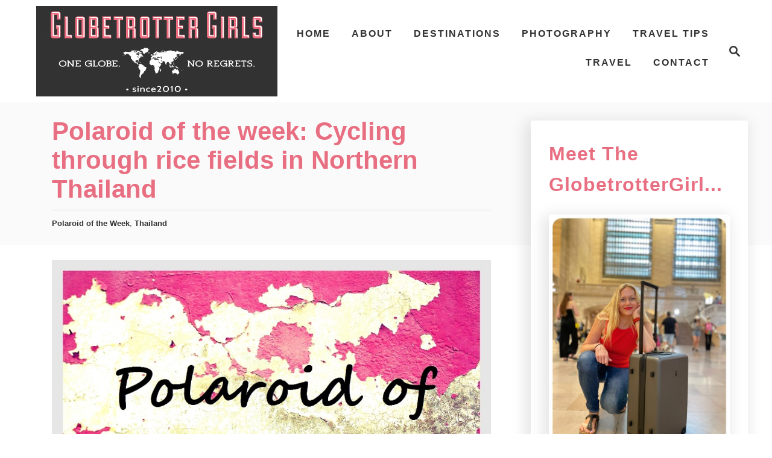

--- FILE ---
content_type: text/html; charset=UTF-8
request_url: https://globetrottergirls.com/polaroid-cycling-through-rice-fields-in-northern-thailand/
body_size: 25512
content:
<!DOCTYPE html><html lang="en-US">
	<head>
				<meta charset="UTF-8">
		<meta name="viewport" content="width=device-width, initial-scale=1.0">
		<meta http-equiv="X-UA-Compatible" content="ie=edge">
		<meta name='robots' content='noindex, follow' />
		<style>img:is([sizes="auto" i], [sizes^="auto," i]) { contain-intrinsic-size: 3000px 1500px }</style>
		
	<!-- This site is optimized with the Yoast SEO Premium plugin v23.1 (Yoast SEO v25.6) - https://yoast.com/wordpress/plugins/seo/ -->
	<title>Polaroid of the week: Cycling through rice fields in Northern Thailand</title>
	<meta property="og:locale" content="en_US" />
	<meta property="og:type" content="article" />
	<meta property="og:title" content="Polaroid of the week: Cycling through rice fields in Northern Thailand" />
	<meta property="og:description" content="Back in Chiang Mai we wanted to see more of Northern Thailand&#039;s scenic countryside and took a bicycle tour through rice fields, tiny villages and hot springs." />
	<meta property="og:url" content="https://globetrottergirls.com/polaroid-cycling-through-rice-fields-in-northern-thailand/" />
	<meta property="og:site_name" content="GlobetrotterGirls" />
	<meta property="article:published_time" content="2012-03-09T05:55:03+00:00" />
	<meta property="article:modified_time" content="2024-10-10T04:21:23+00:00" />
	<meta property="og:image" content="https://globetrottergirls.com/wp-content/uploads/2014/02/polaroidoftheweekphoto11.jpg" />
	<meta property="og:image:width" content="1078" />
	<meta property="og:image:height" content="886" />
	<meta property="og:image:type" content="image/jpeg" />
	<meta name="author" content="Dani" />
	<meta name="twitter:card" content="summary_large_image" />
	<meta name="twitter:creator" content="@GlbetrotterGrls" />
	<meta name="twitter:label1" content="Written by" />
	<meta name="twitter:data1" content="Dani" />
	<meta name="twitter:label2" content="Est. reading time" />
	<meta name="twitter:data2" content="1 minute" />
	<script type="application/ld+json" class="yoast-schema-graph">{"@context":"https://schema.org","@graph":[{"@type":"WebPage","@id":"https://globetrottergirls.com/polaroid-cycling-through-rice-fields-in-northern-thailand/","url":"https://globetrottergirls.com/polaroid-cycling-through-rice-fields-in-northern-thailand/","name":"Polaroid of the week: Cycling through rice fields in Northern Thailand","isPartOf":{"@id":"https://globetrottergirls.com/#website"},"primaryImageOfPage":{"@id":"https://globetrottergirls.com/polaroid-cycling-through-rice-fields-in-northern-thailand/#primaryimage"},"image":{"@id":"https://globetrottergirls.com/polaroid-cycling-through-rice-fields-in-northern-thailand/#primaryimage"},"thumbnailUrl":"https://globetrottergirls.com/wp-content/uploads/2014/02/polaroidoftheweekphoto11.jpg","datePublished":"2012-03-09T05:55:03+00:00","dateModified":"2024-10-10T04:21:23+00:00","author":{"@id":"https://globetrottergirls.com/#/schema/person/7ee9fa60d2a7654362e181a9ec41a46c"},"breadcrumb":{"@id":"https://globetrottergirls.com/polaroid-cycling-through-rice-fields-in-northern-thailand/#breadcrumb"},"inLanguage":"en-US","potentialAction":[{"@type":"ReadAction","target":["https://globetrottergirls.com/polaroid-cycling-through-rice-fields-in-northern-thailand/"]}]},{"@type":"ImageObject","inLanguage":"en-US","@id":"https://globetrottergirls.com/polaroid-cycling-through-rice-fields-in-northern-thailand/#primaryimage","url":"https://globetrottergirls.com/wp-content/uploads/2014/02/polaroidoftheweekphoto11.jpg","contentUrl":"https://globetrottergirls.com/wp-content/uploads/2014/02/polaroidoftheweekphoto11.jpg","width":1078,"height":886},{"@type":"BreadcrumbList","@id":"https://globetrottergirls.com/polaroid-cycling-through-rice-fields-in-northern-thailand/#breadcrumb","itemListElement":[{"@type":"ListItem","position":1,"name":"Home","item":"https://globetrottergirls.com/"},{"@type":"ListItem","position":2,"name":"Polaroid of the week: Cycling through rice fields in Northern Thailand"}]},{"@type":"WebSite","@id":"https://globetrottergirls.com/#website","url":"https://globetrottergirls.com/","name":"GlobetrotterGirls","description":"One Globe. No Regrets.","potentialAction":[{"@type":"SearchAction","target":{"@type":"EntryPoint","urlTemplate":"https://globetrottergirls.com/?s={search_term_string}"},"query-input":{"@type":"PropertyValueSpecification","valueRequired":true,"valueName":"search_term_string"}}],"inLanguage":"en-US"},{"@type":"Person","@id":"https://globetrottergirls.com/#/schema/person/7ee9fa60d2a7654362e181a9ec41a46c","name":"Dani","image":{"@type":"ImageObject","inLanguage":"en-US","@id":"https://globetrottergirls.com/#/schema/person/image/","url":"https://secure.gravatar.com/avatar/eb907e4a16fc75035fdba77beb402fd7?s=96&d=mm&r=g","contentUrl":"https://secure.gravatar.com/avatar/eb907e4a16fc75035fdba77beb402fd7?s=96&d=mm&r=g","caption":"Dani"},"sameAs":["https://www.instagram.com/globetrottergirls/","https://x.com/GlbetrotterGrls"],"url":"https://globetrottergirls.com/author/dany/"}]}</script>
	<!-- / Yoast SEO Premium plugin. -->


<link rel='dns-prefetch' href='//scripts.mediavine.com' />
<link rel='dns-prefetch' href='//www.googletagmanager.com' />
<link rel='dns-prefetch' href='//stats.wp.com' />
<link rel='preconnect' href='//c0.wp.com' />
<link rel="alternate" type="application/rss+xml" title="GlobetrotterGirls &raquo; Feed" href="https://globetrottergirls.com/feed/" />
<link rel="alternate" type="application/rss+xml" title="GlobetrotterGirls &raquo; Comments Feed" href="https://globetrottergirls.com/comments/feed/" />
<link rel="alternate" type="application/rss+xml" title="GlobetrotterGirls &raquo; Polaroid of the week: Cycling through rice fields in Northern Thailand Comments Feed" href="https://globetrottergirls.com/polaroid-cycling-through-rice-fields-in-northern-thailand/feed/" />
<style type="text/css" id="mv-trellis-custom-css">:root{--mv-trellis-color-link:var(--mv-trellis-color-primary);--mv-trellis-color-link-hover:var(--mv-trellis-color-secondary);--mv-trellis-font-body:system,BlinkMacSystemFont,-apple-system,".SFNSText-Regular","San Francisco","Roboto","Segoe UI","Helvetica Neue","Lucida Grande",sans-serif;--mv-trellis-font-heading:Futura,"Trebuchet MS",Arial,sans-serif;--mv-trellis-font-size-ex-sm:0.83375rem;--mv-trellis-font-size-sm:1.09375rem;--mv-trellis-font-size:1.25rem;--mv-trellis-font-size-lg:1.40625rem;--mv-trellis-color-primary:#323232;--mv-trellis-color-secondary:#646464;--mv-trellis-max-logo-size:150px;--mv-trellis-gutter-small:24px;--mv-trellis-gutter:48px;--mv-trellis-gutter-double:96px;--mv-trellis-gutter-large:96px;--mv-trellis-wisteria-desktop-logo-width:454px;--mv-trellis-color-background-accent:#fafafa;--mv-trellis-h1-font-color:#e86e81;--mv-trellis-h1-font-size:2.625rem;--mv-trellis-heading-font-color:#e86e81;--mv-trellis-h2-font-size:1.96875rem;--mv-trellis-h3-font-size:1.75875rem;--mv-trellis-h4-font-size:1.65375rem;--mv-trellis-h5-font-size:1.47rem;--mv-trellis-h6-font-size:1.3125rem;}</style><style id='jetpack-sharing-buttons-style-inline-css' type='text/css'>
.jetpack-sharing-buttons__services-list{display:flex;flex-direction:row;flex-wrap:wrap;gap:0;list-style-type:none;margin:5px;padding:0}.jetpack-sharing-buttons__services-list.has-small-icon-size{font-size:12px}.jetpack-sharing-buttons__services-list.has-normal-icon-size{font-size:16px}.jetpack-sharing-buttons__services-list.has-large-icon-size{font-size:24px}.jetpack-sharing-buttons__services-list.has-huge-icon-size{font-size:36px}@media print{.jetpack-sharing-buttons__services-list{display:none!important}}.editor-styles-wrapper .wp-block-jetpack-sharing-buttons{gap:0;padding-inline-start:0}ul.jetpack-sharing-buttons__services-list.has-background{padding:1.25em 2.375em}
</style>
<style id='classic-theme-styles-inline-css' type='text/css'>
/*! This file is auto-generated */
.wp-block-button__link{color:#fff;background-color:#32373c;border-radius:9999px;box-shadow:none;text-decoration:none;padding:calc(.667em + 2px) calc(1.333em + 2px);font-size:1.125em}.wp-block-file__button{background:#32373c;color:#fff;text-decoration:none}
</style>
<style id='global-styles-inline-css' type='text/css'>
:root{--wp--preset--aspect-ratio--square: 1;--wp--preset--aspect-ratio--4-3: 4/3;--wp--preset--aspect-ratio--3-4: 3/4;--wp--preset--aspect-ratio--3-2: 3/2;--wp--preset--aspect-ratio--2-3: 2/3;--wp--preset--aspect-ratio--16-9: 16/9;--wp--preset--aspect-ratio--9-16: 9/16;--wp--preset--color--black: #000000;--wp--preset--color--cyan-bluish-gray: #abb8c3;--wp--preset--color--white: #ffffff;--wp--preset--color--pale-pink: #f78da7;--wp--preset--color--vivid-red: #cf2e2e;--wp--preset--color--luminous-vivid-orange: #ff6900;--wp--preset--color--luminous-vivid-amber: #fcb900;--wp--preset--color--light-green-cyan: #7bdcb5;--wp--preset--color--vivid-green-cyan: #00d084;--wp--preset--color--pale-cyan-blue: #8ed1fc;--wp--preset--color--vivid-cyan-blue: #0693e3;--wp--preset--color--vivid-purple: #9b51e0;--wp--preset--gradient--vivid-cyan-blue-to-vivid-purple: linear-gradient(135deg,rgba(6,147,227,1) 0%,rgb(155,81,224) 100%);--wp--preset--gradient--light-green-cyan-to-vivid-green-cyan: linear-gradient(135deg,rgb(122,220,180) 0%,rgb(0,208,130) 100%);--wp--preset--gradient--luminous-vivid-amber-to-luminous-vivid-orange: linear-gradient(135deg,rgba(252,185,0,1) 0%,rgba(255,105,0,1) 100%);--wp--preset--gradient--luminous-vivid-orange-to-vivid-red: linear-gradient(135deg,rgba(255,105,0,1) 0%,rgb(207,46,46) 100%);--wp--preset--gradient--very-light-gray-to-cyan-bluish-gray: linear-gradient(135deg,rgb(238,238,238) 0%,rgb(169,184,195) 100%);--wp--preset--gradient--cool-to-warm-spectrum: linear-gradient(135deg,rgb(74,234,220) 0%,rgb(151,120,209) 20%,rgb(207,42,186) 40%,rgb(238,44,130) 60%,rgb(251,105,98) 80%,rgb(254,248,76) 100%);--wp--preset--gradient--blush-light-purple: linear-gradient(135deg,rgb(255,206,236) 0%,rgb(152,150,240) 100%);--wp--preset--gradient--blush-bordeaux: linear-gradient(135deg,rgb(254,205,165) 0%,rgb(254,45,45) 50%,rgb(107,0,62) 100%);--wp--preset--gradient--luminous-dusk: linear-gradient(135deg,rgb(255,203,112) 0%,rgb(199,81,192) 50%,rgb(65,88,208) 100%);--wp--preset--gradient--pale-ocean: linear-gradient(135deg,rgb(255,245,203) 0%,rgb(182,227,212) 50%,rgb(51,167,181) 100%);--wp--preset--gradient--electric-grass: linear-gradient(135deg,rgb(202,248,128) 0%,rgb(113,206,126) 100%);--wp--preset--gradient--midnight: linear-gradient(135deg,rgb(2,3,129) 0%,rgb(40,116,252) 100%);--wp--preset--font-size--small: 13px;--wp--preset--font-size--medium: 20px;--wp--preset--font-size--large: 36px;--wp--preset--font-size--x-large: 42px;--wp--preset--spacing--20: 0.44rem;--wp--preset--spacing--30: 0.67rem;--wp--preset--spacing--40: 1rem;--wp--preset--spacing--50: 1.5rem;--wp--preset--spacing--60: 2.25rem;--wp--preset--spacing--70: 3.38rem;--wp--preset--spacing--80: 5.06rem;--wp--preset--shadow--natural: 6px 6px 9px rgba(0, 0, 0, 0.2);--wp--preset--shadow--deep: 12px 12px 50px rgba(0, 0, 0, 0.4);--wp--preset--shadow--sharp: 6px 6px 0px rgba(0, 0, 0, 0.2);--wp--preset--shadow--outlined: 6px 6px 0px -3px rgba(255, 255, 255, 1), 6px 6px rgba(0, 0, 0, 1);--wp--preset--shadow--crisp: 6px 6px 0px rgba(0, 0, 0, 1);}:where(.is-layout-flex){gap: 0.5em;}:where(.is-layout-grid){gap: 0.5em;}body .is-layout-flex{display: flex;}.is-layout-flex{flex-wrap: wrap;align-items: center;}.is-layout-flex > :is(*, div){margin: 0;}body .is-layout-grid{display: grid;}.is-layout-grid > :is(*, div){margin: 0;}:where(.wp-block-columns.is-layout-flex){gap: 2em;}:where(.wp-block-columns.is-layout-grid){gap: 2em;}:where(.wp-block-post-template.is-layout-flex){gap: 1.25em;}:where(.wp-block-post-template.is-layout-grid){gap: 1.25em;}.has-black-color{color: var(--wp--preset--color--black) !important;}.has-cyan-bluish-gray-color{color: var(--wp--preset--color--cyan-bluish-gray) !important;}.has-white-color{color: var(--wp--preset--color--white) !important;}.has-pale-pink-color{color: var(--wp--preset--color--pale-pink) !important;}.has-vivid-red-color{color: var(--wp--preset--color--vivid-red) !important;}.has-luminous-vivid-orange-color{color: var(--wp--preset--color--luminous-vivid-orange) !important;}.has-luminous-vivid-amber-color{color: var(--wp--preset--color--luminous-vivid-amber) !important;}.has-light-green-cyan-color{color: var(--wp--preset--color--light-green-cyan) !important;}.has-vivid-green-cyan-color{color: var(--wp--preset--color--vivid-green-cyan) !important;}.has-pale-cyan-blue-color{color: var(--wp--preset--color--pale-cyan-blue) !important;}.has-vivid-cyan-blue-color{color: var(--wp--preset--color--vivid-cyan-blue) !important;}.has-vivid-purple-color{color: var(--wp--preset--color--vivid-purple) !important;}.has-black-background-color{background-color: var(--wp--preset--color--black) !important;}.has-cyan-bluish-gray-background-color{background-color: var(--wp--preset--color--cyan-bluish-gray) !important;}.has-white-background-color{background-color: var(--wp--preset--color--white) !important;}.has-pale-pink-background-color{background-color: var(--wp--preset--color--pale-pink) !important;}.has-vivid-red-background-color{background-color: var(--wp--preset--color--vivid-red) !important;}.has-luminous-vivid-orange-background-color{background-color: var(--wp--preset--color--luminous-vivid-orange) !important;}.has-luminous-vivid-amber-background-color{background-color: var(--wp--preset--color--luminous-vivid-amber) !important;}.has-light-green-cyan-background-color{background-color: var(--wp--preset--color--light-green-cyan) !important;}.has-vivid-green-cyan-background-color{background-color: var(--wp--preset--color--vivid-green-cyan) !important;}.has-pale-cyan-blue-background-color{background-color: var(--wp--preset--color--pale-cyan-blue) !important;}.has-vivid-cyan-blue-background-color{background-color: var(--wp--preset--color--vivid-cyan-blue) !important;}.has-vivid-purple-background-color{background-color: var(--wp--preset--color--vivid-purple) !important;}.has-black-border-color{border-color: var(--wp--preset--color--black) !important;}.has-cyan-bluish-gray-border-color{border-color: var(--wp--preset--color--cyan-bluish-gray) !important;}.has-white-border-color{border-color: var(--wp--preset--color--white) !important;}.has-pale-pink-border-color{border-color: var(--wp--preset--color--pale-pink) !important;}.has-vivid-red-border-color{border-color: var(--wp--preset--color--vivid-red) !important;}.has-luminous-vivid-orange-border-color{border-color: var(--wp--preset--color--luminous-vivid-orange) !important;}.has-luminous-vivid-amber-border-color{border-color: var(--wp--preset--color--luminous-vivid-amber) !important;}.has-light-green-cyan-border-color{border-color: var(--wp--preset--color--light-green-cyan) !important;}.has-vivid-green-cyan-border-color{border-color: var(--wp--preset--color--vivid-green-cyan) !important;}.has-pale-cyan-blue-border-color{border-color: var(--wp--preset--color--pale-cyan-blue) !important;}.has-vivid-cyan-blue-border-color{border-color: var(--wp--preset--color--vivid-cyan-blue) !important;}.has-vivid-purple-border-color{border-color: var(--wp--preset--color--vivid-purple) !important;}.has-vivid-cyan-blue-to-vivid-purple-gradient-background{background: var(--wp--preset--gradient--vivid-cyan-blue-to-vivid-purple) !important;}.has-light-green-cyan-to-vivid-green-cyan-gradient-background{background: var(--wp--preset--gradient--light-green-cyan-to-vivid-green-cyan) !important;}.has-luminous-vivid-amber-to-luminous-vivid-orange-gradient-background{background: var(--wp--preset--gradient--luminous-vivid-amber-to-luminous-vivid-orange) !important;}.has-luminous-vivid-orange-to-vivid-red-gradient-background{background: var(--wp--preset--gradient--luminous-vivid-orange-to-vivid-red) !important;}.has-very-light-gray-to-cyan-bluish-gray-gradient-background{background: var(--wp--preset--gradient--very-light-gray-to-cyan-bluish-gray) !important;}.has-cool-to-warm-spectrum-gradient-background{background: var(--wp--preset--gradient--cool-to-warm-spectrum) !important;}.has-blush-light-purple-gradient-background{background: var(--wp--preset--gradient--blush-light-purple) !important;}.has-blush-bordeaux-gradient-background{background: var(--wp--preset--gradient--blush-bordeaux) !important;}.has-luminous-dusk-gradient-background{background: var(--wp--preset--gradient--luminous-dusk) !important;}.has-pale-ocean-gradient-background{background: var(--wp--preset--gradient--pale-ocean) !important;}.has-electric-grass-gradient-background{background: var(--wp--preset--gradient--electric-grass) !important;}.has-midnight-gradient-background{background: var(--wp--preset--gradient--midnight) !important;}.has-small-font-size{font-size: var(--wp--preset--font-size--small) !important;}.has-medium-font-size{font-size: var(--wp--preset--font-size--medium) !important;}.has-large-font-size{font-size: var(--wp--preset--font-size--large) !important;}.has-x-large-font-size{font-size: var(--wp--preset--font-size--x-large) !important;}
:where(.wp-block-post-template.is-layout-flex){gap: 1.25em;}:where(.wp-block-post-template.is-layout-grid){gap: 1.25em;}
:where(.wp-block-columns.is-layout-flex){gap: 2em;}:where(.wp-block-columns.is-layout-grid){gap: 2em;}
:root :where(.wp-block-pullquote){font-size: 1.5em;line-height: 1.6;}
</style>
<style id='ez-toc-inline-css' type='text/css'>
div#ez-toc-container .ez-toc-title {font-size: 100%;}div#ez-toc-container .ez-toc-title {font-weight: 500;}div#ez-toc-container ul li , div#ez-toc-container ul li a {font-size: 95%;}div#ez-toc-container ul li , div#ez-toc-container ul li a {font-weight: 500;}div#ez-toc-container nav ul ul li {font-size: 90%;}.ez-toc-box-title {font-weight: bold; margin-bottom: 10px; text-align: center; text-transform: uppercase; letter-spacing: 1px; color: #666; padding-bottom: 5px;position:absolute;top:-4%;left:5%;background-color: inherit;transition: top 0.3s ease;}.ez-toc-box-title.toc-closed {top:-25%;}
</style>
<style id='yarpp-thumbnails-inline-css' type='text/css'>
.yarpp-thumbnails-horizontal .yarpp-thumbnail {width: 160px;height: 200px;margin: 5px;margin-left: 0px;}.yarpp-thumbnail > img, .yarpp-thumbnail-default {width: 150px;height: 150px;margin: 5px;}.yarpp-thumbnails-horizontal .yarpp-thumbnail-title {margin: 7px;margin-top: 0px;width: 150px;}.yarpp-thumbnail-default > img {min-height: 150px;min-width: 150px;}
</style>
<style id='wpgdprc-front-css-inline-css' type='text/css'>
:root{--wp-gdpr--bar--background-color: #000000;--wp-gdpr--bar--color: #ffffff;--wp-gdpr--button--background-color: #000000;--wp-gdpr--button--background-color--darken: #000000;--wp-gdpr--button--color: #ffffff;}
</style>
<link rel="stylesheet" class="mvt-styles" href="https://globetrottergirls.com/wp-content/mvt-critical/1/0798fa71c439177df1bf96f6ac7a4ceb.121ce4913e8d99b7c6115aba37406e6e.secondary.css?ver=6.6.4" media="print" onload="this.media='all'"><noscript><link rel='stylesheet' id='mvt-uncritical-css' href='https://globetrottergirls.com/wp-content/mvt-critical/1/0798fa71c439177df1bf96f6ac7a4ceb.121ce4913e8d99b7c6115aba37406e6e.secondary.css?ver=6.6.4' type='text/css' media='all' />
</noscript><style>@charset "UTF-8";.wp-block-image img{box-sizing:border-box;height:auto;max-width:100%;vertical-align:bottom}ul{box-sizing:border-box}:root{--wp--preset--font-size--normal:16px;--wp--preset--font-size--huge:42px}.aligncenter{clear:both}.screen-reader-text{border:0;clip:rect(1px,1px,1px,1px);clip-path:inset(50%);height:1px;margin:-1px;overflow:hidden;padding:0;position:absolute;width:1px;word-wrap:normal!important}html :where(img[class*=wp-image-]){height:auto;max-width:100%}:where(figure){margin:0 0 1em}a,article,aside,b,body,div,figure,form,h1,h2,header,html,img,label,li,nav,p,span,ul{margin:0;padding:0;border:0;font:inherit;font-size:100%;vertical-align:baseline}article,aside,figure,header,nav{display:block}body{box-sizing:border-box;margin-right:auto;margin-left:auto;color:#000;background-color:#fff;line-height:1;word-wrap:break-word;word-break:break-word}ul{margin-left:15px;list-style:disc}*,:after,:before{box-sizing:inherit;margin:0;padding:0}img{height:auto}img{max-width:100%}textarea{width:100%}.mvt-content>*{margin-bottom:20px}body{font-size:1.125rem;font-size:var(--mv-trellis-font-size,1.125rem);font-family:Arial,sans-serif;font-family:var(--mv-trellis-font-body,Arial,sans-serif);color:#1e1e1e;font-weight:400;line-height:1.625}h1,h2{font-family:Georgia,Times,Times New Roman,serif;font-family:var(--mv-trellis-font-heading,Georgia,Times,"Times New Roman",serif);margin-bottom:10px;margin-bottom:var(--mv-trellis-gutter-small,10px);color:#000;color:var(--mv-trellis-heading-font-color,#000);display:block;font-weight:700}h1{font-size:2.25rem;font-size:var(--mv-trellis-h1-font-size,2.25rem)}h1{color:#000;color:var(--mv-trellis-h1-font-color,#000)}h2{font-size:1.6875rem;font-size:var(--mv-trellis-h2-font-size,1.6875rem)}p,ul{margin-bottom:1.75rem;margin-bottom:calc(18px + var(--mv-trellis-gutter-small,10px))}a,a:visited{color:#4b4266;color:var(--mv-trellis-color-link,#4b4266)}b{font-weight:700}ul{list-style:disc}ul li{margin-left:15px}li{margin-bottom:10px}li li:first-child{margin-top:10px}.header{display:block}.header a{text-decoration:none}.header-container{width:auto;display:flex;flex-direction:row;position:relative;max-width:1200px;height:75px;margin:10px auto;align-items:center;flex-flow:row nowrap;justify-content:space-between}@media only screen and (min-width:1161px){.header-container{min-height:var(--mv-trellis-max-logo-size,75px);height:unset}}.header .header-logo img{display:inline-block}.header-singular{background:#fafafa;background:var(--mv-trellis-color-background-accent,#fafafa)}@media only screen and (min-width:1161px){.header-singular{padding-right:0;padding-left:0}}@media only screen and (max-width:1160px){.header-logo-container:not(.blog){width:100%;margin-right:84px}}.header-logo-container{max-width:100%;margin-right:64px;text-align:center}@media only screen and (min-width:1161px){.header-logo-container{width:-moz-fit-content;width:fit-content;margin-right:0;text-align:left;align-self:center;justify-content:left}}.search-toggle~.header-logo-container{margin-right:0}@media only screen and (min-width:1161px){.header:not(.home) .header-container .header-logo-container .header-logo picture{display:flex;align-items:center;height:150px;height:var(--mv-trellis-max-logo-size,150px)}}@media only screen and (max-width:1160px){.header:not(.home) .header-container .header-logo-container .header-logo picture .header-logo-img{width:auto;max-height:75px;vertical-align:middle}}@media only screen and (min-width:1161px){.header:not(.home) .header-container .header-logo-container .header-logo picture .header-logo-img{max-height:100%;width:auto;max-width:400px}}@media only screen and (min-width:1161px){.header-container:not(.blog){padding-left:20px}}#primary-nav{z-index:99999;width:100%;height:auto}.nav-container{padding:20px 0;font-size:0}@media only screen and (min-width:1161px){.nav-container{max-width:100%}}.nav-container ul{-webkit-margin-after:0;margin-block-end:0;-webkit-margin-before:0;margin-block-start:0;-webkit-margin-end:0;margin-inline-end:0;-webkit-margin-start:0;margin-inline-start:0;-webkit-padding-start:0;padding-inline-start:0}.menu-item,.menu-item a{display:block}.menu-item a{font-size:1rem;font-size:var(--mv-trellis-font-size-sm,1rem);text-decoration:none}.menu-item a,.menu-item a:visited{color:#4b4266;color:var(--mv-trellis-color-link,#4b4266)}.nav .menu-item a{padding:20px}.header .menu-item a,.header .sub-menu .menu-item a{font-size:1rem;font-weight:700;line-height:1.15;letter-spacing:2px;text-transform:uppercase}.nav .current-menu-parent a,.nav .current-menu-parent a:visited{color:#4b4266;color:var(--mv-trellis-color-link,#4b4266)}@media (max-width:1160px){.header .nav>.nav-wrapper>nav.nav-container>ul>li:not(.sub-menu-open)>ul.sub-menu,.header .nav>.nav-wrapper>nav.nav-container>ul>li>ul.sub-menu>li:not(.sub-menu-open)>ul.sub-menu{display:none}.header .nav>.nav-wrapper>nav.nav-container>ul>li>a{display:flex}.header .nav>.nav-wrapper>nav.nav-container>ul>li>a>span{display:block;align-self:center}.header .nav>.nav-wrapper>nav.nav-container>ul>li.menu-item span.toggle-sub-menu{display:inline-flex;margin-left:.25em;padding:8px}.header li span.toggle-sub-menu svg{width:16px;height:16px}.header li span.toggle-sub-menu svg path{fill:#4b4266;fill:var(--mv-trellis-link-color,#4b4266)}.header .sub-menu{position:relative}.header .sub-menu li{padding-left:30px}.header .menu-item>a:after,.header .sub-menu li a:after{display:block;position:absolute;right:0;left:0;height:1px;margin-top:20px;background:#fff;content:""}.header .menu-item>a:after{margin-top:39px}.header .menu-item-has-children>a:after{margin-top:52px}}.sub-menu{margin:0}.nav-closed{display:none;flex:0}@media only screen and (min-width:1161px){button.search-toggle{padding-right:0}}.magnifying-glass,.nav-toggle,.search-toggle{color:#4b4266;color:var(--mv-trellis-color-link,#4b4266);border-radius:.25rem;background:#fff;box-shadow:none;vertical-align:middle;flex:0 0 auto}@media only screen and (min-width:1161px){.magnifying-glass,.nav-toggle,.search-toggle{padding-right:0}}.nav-toggle svg,.search-toggle svg{fill:#4b4266;fill:var(--mv-trellis-color-link,#4b4266);width:24px;height:24px;margin:10px;vertical-align:middle}.nav-toggle{order:0}.search-toggle{order:3}svg.magnifying-glass{padding:0}@media only screen and (min-width:1161px){.toggle-sub-menu{display:none}}@media only screen and (min-width:1161px){body:not(.blog) .nav{display:block;max-width:calc(100% - var(--mv-trellis-wisteria-desktop-logo-width,30%))}}@media only screen and (min-width:1161px){.nav-container{padding:0;height:100%}.nav-toggle{display:none}.nav-closed{display:block}.nav-closed{box-shadow:none}.nav-list{align-items:center;display:flex;flex-flow:row wrap;max-height:100%;justify-content:flex-end;position:relative}.nav-list .menu-item-has-children>.sub-menu{visibility:hidden;opacity:0;transform:scale(.95)}.nav-list>.menu-item>.sub-menu{min-width:100%}.nav-list .menu-item{line-height:2rem;position:relative}.nav .nav-list .menu-item a{border:none;padding:10px}.nav .nav-list .menu-item .menu-item>a{padding:10px 20px}.nav-list .sub-menu{background-color:#fff;margin:0 auto;position:absolute;top:calc(100% + 1px);right:0;max-width:250px;width:max-content;z-index:999}.nav-list .sub-menu .menu-item,.nav-list .sub-menu .sub-menu{margin:0}}@media only screen and (min-width:1161px){.nav-list .sub-menu>.menu-item-has-children:after{color:#4b4266;color:var(--mv-trellis-color-link,#4b4266);bottom:0;content:"◂";font-size:1rem;left:0;right:auto;top:0;padding:0 5px;position:absolute}}@media only screen and (min-width:1161px){.magnifying-glass,.search-toggle{letter-spacing:normal}}@media only screen and (min-width:1161px) and (min-width:1161px){.magnifying-glass,.search-toggle{padding-right:10px;padding-left:10px;font-size:1rem;line-height:1.15;text-align:center;align-self:center;flex:0 0 auto}}@media only screen and (min-width:1161px){.nav{order:1}}@media only screen and (min-width:1161px) and (min-width:1161px){.toggle-sub-menu{display:none}}span.toggle-sub-menu path{fill:#4b4266;fill:var(--mv-trellis-color-primary,#4b4266)}@media only screen and (hover:none) and (any-pointer:coarse) and (min-width:1161px){span.toggle-sub-menu svg{padding:.2em 0 0 .15em}}.nav .current-menu-parent>a,.nav .current-menu-parent>a:visited{color:#837a9f;color:var(--mv-trellis-color-link-hover,#837a9f)}article .article-meta{text-align:center}article .article-meta a{font-weight:700;text-decoration:none}@media only screen and (min-width:1161px){article .article-meta{text-align:left}}.entry-header{margin-bottom:10px;margin-bottom:var(--mv-trellis-gutter-small,10px);padding-top:10px;padding-top:var(--mv-trellis-gutter-small,10px);padding-bottom:10px;padding-bottom:var(--mv-trellis-gutter-small,10px);max-width:1200px;position:relative;display:block;width:100%}.entry-header:before{position:absolute;z-index:-1;top:0;right:0;bottom:0;border-left:9999px solid #fafafa;border-left:9999px solid var(--mv-trellis-color-background-accent,#fafafa);box-shadow:9999px 0 0 #fafafa;box-shadow:9999px 0 0 var(--mv-trellis-color-background-accent,#fafafa);content:""}.entry-header .archive-title{margin-bottom:0}article:after{display:table;clear:both;content:""}article .article-meta,article .post-meta-single,article .post-meta-single-top,article .post-meta-wrapper{font-size:.75rem;font-size:var(--mv-trellis-font-size-ex-sm,.75rem);line-height:1.5;vertical-align:bottom}article .article-meta p,article .post-meta-single p,article .post-meta-single-top p,article .post-meta-wrapper p{margin:0;padding:0;line-height:1.5;vertical-align:bottom}.entry-header #comment-count{display:inline-block}.entry-header .author-meta,.entry-header .meta-cats{display:block;line-height:1.8;vertical-align:bottom}.entry-header .author-meta{margin-bottom:10px;padding-bottom:10px;border-bottom:.5px solid #e1e1e1}.entry-header .article-meta.no-author-meta{margin-top:10px;padding-top:10px;border-top:.5px solid #e1e1e1}.entry-header a#comment-count{font-weight:700;text-decoration:none}.entry-header svg{fill:#4b4266;fill:var(--mv-trellis-link-color,#4b4266);vertical-align:middle}.entry-header h1.entry-title{font-family:Arial,sans-serif;font-family:var(--mv-trellis-font-heading,Arial,sans-serif);padding:0;line-height:normal}.entry-header h1.entry-title:only-child{margin-bottom:0;padding-bottom:0}h1.article-heading{margin-bottom:0;padding-top:10px;padding-bottom:10px;font-size:2.25rem;font-size:var(--mv-trellis-h1-font-size,2.25rem);line-height:1em;text-align:center}@media (min-width:1161px){h1.article-heading{padding-bottom:20px;padding-bottom:var(--mv-trellis-gutter,20px);padding-top:20px;line-height:normal;text-align:left}}h1.article-heading{width:100%}.content{max-width:1200px;margin-right:auto;margin-left:auto}.content .wrapper-content{display:block;padding-right:20px;padding-left:20px;text-align:left}@media only screen and (min-width:1161px){.content .wrapper-content{display:grid;max-width:1200px;margin-right:auto;margin-left:auto;column-gap:20px;grid-auto-flow:column;grid-template-areas:"content_before content_before" "content sidebar" "content_after content_after";grid-template-columns:1fr 360px}}@media only screen and (min-width:1250px){.content .wrapper-content{padding-right:0;padding-left:0}}@media only screen and (max-width:340px){.content .wrapper-content{padding-right:10px;padding-left:10px}}#content{position:relative;max-width:728px;margin-right:auto;margin-left:auto;width:100%;display:block;grid-area:content}@media only screen and (min-width:1161px){#content{width:728px}}.content h1,.content h2,.content p{width:100%}.wp-block-image{display:block;max-width:100%;height:auto}.wp-block-image img{margin-bottom:1em;border-radius:.25rem;box-shadow:-5px 5px 25px 5px rgba(0,0,0,.1)}.content-container-before-post{grid-area:content_before;padding-bottom:10px;max-width:100%}.content-container-after-post{grid-area:content_after;max-width:100%}article a{font-weight:400}:root{--mv-trellis-sidebar-top-margin-offset:calc(var(--mv-trellis-h1-font-size, 36px)*2.75)}.sidebar{max-width:360px;z-index:1;grid-area:sidebar;margin-left:auto;margin-right:auto;margin-top:30px}@media only screen and (min-width:1161px){.sidebar{padding-bottom:0;width:360px}}.sidebar-primary{height:-moz-fit-content;height:fit-content;margin-bottom:50px;padding-top:30px;padding-bottom:30px;background:#fff;border-radius:.25rem;box-shadow:-5px 5px 25px 5px rgba(0,0,0,.1)}@media only screen and (max-width:1160px){.sidebar-primary{margin-top:20px;margin-top:var(--mv-trellis-gutter,20px);margin-bottom:20px;margin-bottom:var(--mv-trellis-gutter,20px);box-shadow:none}}@media (min-width:1161px){.sidebar-primary{width:360px}}.mv-sticky-slot{display:none}@media only screen and (min-width:1161px){.mv-sticky-slot{display:block;position:sticky;top:1rem}.admin-bar .mv-sticky-slot{top:3rem}.mv-sticky-slot #sidebar_btf_sticky_wrapper.stuck{position:static}}.screen-reader-text{overflow:hidden;clip:rect(1px,1px,1px,1px);position:absolute!important;width:1px;height:1px;margin:-1px;padding:0;border:0;word-wrap:normal!important;-webkit-clip-path:inset(50%);clip-path:inset(50%)}.aligncenter{display:block;margin:5px auto;margin:calc(var(--mv-trellis-gutter,20px)/ 4) auto}.search-submit,button,input[type=submit]{background-color:#4b4266;background-color:var(--mv-trellis-color-link,#4b4266);font-family:Arial,sans-serif;font-family:var(--mv-trellis-font-body,Arial,sans-serif);display:block;max-width:100%;padding:6px 20px;border:none;border-radius:.25rem;color:#fff;box-shadow:none;font-size:1rem;font-weight:400;line-height:1.625;text-align:center;text-decoration:none;letter-spacing:.05em}@media only screen and (min-width:600px){.search-submit,button,input[type=submit]{width:-moz-fit-content;width:fit-content}}#search-container{display:none;position:absolute;z-index:3;top:0;left:0;width:100%;height:100%;background-color:#fff;align-items:center;justify-content:center}#search-container .search-field{font-family:Arial,sans-serif;font-family:var(--mv-trellis-font-body,Arial,sans-serif);line-height:1.15}#search-container input.search-submit{display:none}#search-container .search-close{color:#4b4266;color:var(--mv-trellis-color-link,#4b4266);padding:6px 10px;background-color:transparent;flex:0 0 auto}input.search-field{font-family:Arial,sans-serif;font-family:var(--mv-trellis-font-body,Arial,sans-serif);border-radius:.25rem}.search-field{margin-top:10px;margin-top:var(--mv-trellis-gutter-small,10px);margin-bottom:10px;margin-bottom:var(--mv-trellis-gutter-small,10px);width:100%;padding:10px;border:1px solid var(--mv-trellis-color-link,#4b4266);outline:0;background:#fff;box-shadow:inset 0 1px 3px rgba(0,0,0,.15);font-size:1.125rem;line-height:1.625;vertical-align:baseline}.header .search-field{margin-bottom:0;text-overflow:ellipsis;width:calc(100vw - 78px)}@media only screen and (min-width:600px){.header .search-field{width:400px}}.widget-container{display:block;margin-right:auto;margin-bottom:20px;margin-left:auto;padding-right:30px;padding-bottom:0;padding-left:30px;background:#fff;font-size:1.125rem;font-size:var(--mv-trellis-font-size,1.125rem);line-height:1.625;text-align:left;letter-spacing:1px}.widget-container a{text-transform:capitalize}.widget-container a{font-weight:400}.widget-container img{display:flex;width:100%;margin-right:auto;margin-left:auto;border-radius:.25rem}@media only screen and (min-width:600px){.widget-container img{width:auto;max-width:100%}}.widget-container p{letter-spacing:normal}.widget_media_image{text-align:center}.widget_media_image img{width:100%;border-radius:.25rem}.mv_trellis_mobile_hide{display:none}@media only screen and (min-width:1161px){.mv_trellis_mobile_hide{display:block}}.wisteria-trellis #mv-trellis-comments{overflow-x:auto;grid-area:comments;margin-bottom:20px;margin-bottom:var(--mv-trellis-gutter,20px)}.wisteria-trellis #mv-trellis-comments textarea{box-shadow:none}input[type=search],textarea{font-size:1rem;font-size:var(--mv-trellis-font-size,1rem);width:100%;margin:0 0 10px;margin:0 0 calc(var(--mv-trellis-gutter,20px)/ 2);padding:8px;border:1px solid #e1e1e1;outline:0;background:#fff;box-shadow:none}input,textarea{resize:vertical}</style>				<script id="mv-trellis-localModel" data-cfasync="false">
					window.$adManagementConfig = window.$adManagementConfig || {};
					window.$adManagementConfig.web = window.$adManagementConfig.web || {};
					window.$adManagementConfig.web.localModel = {"optimize_mobile_pagespeed":true,"optimize_desktop_pagespeed":true,"content_selector":".mvt-content","footer_selector":"footer.footer","content_selector_mobile":".mvt-content","comments_selector":"","sidebar_atf_selector":".sidebar-primary .widget-container:nth-last-child(3)","sidebar_atf_position":"afterend","sidebar_btf_selector":".mv-sticky-slot","sidebar_btf_position":"beforeend","content_stop_selector":"","sidebar_btf_stop_selector":"footer.footer","custom_css":"","ad_box":true,"sidebar_minimum_width":"1161","native_html_templates":{"feed":"<aside class=\"mv-trellis-native-ad-feed\"><div class=\"native-ad-image\" style=\"min-height:300px;min-width:300px;\"><div style=\"display: none;\" data-native-size=\"[300, 250]\" data-native-type=\"video\"><\/div><div style=\"width:300px;height:300px;\" data-native-size=\"[300,300]\" data-native-type=\"image\"><\/div><\/div><div class=\"native-content\"><img class=\"native-icon\" data-native-type=\"icon\" style=\"max-height: 50px; width: auto;\"><h2 data-native-len=\"80\" data-native-d-len=\"120\" data-native-type=\"title\"><\/h2><div data-native-len=\"140\" data-native-d-len=\"340\" data-native-type=\"body\"><\/div><div class=\"cta-container\"><div data-native-type=\"sponsoredBy\"><\/div><a rel=\"nonopener sponsor\" data-native-type=\"clickUrl\" class=\"button article-read-more\"><span data-native-type=\"cta\"><\/span><\/a><\/div><\/div><\/aside>","content":"<aside class=\"mv-trellis-native-ad-content\"><div class=\"native-ad-image\"><div style=\"display: none;\" data-native-size=\"[300, 250]\" data-native-type=\"video\"><\/div><div data-native-size=\"[300,300]\" data-native-type=\"image\"><\/div><\/div><div class=\"native-content\"><img class=\"native-icon\" data-native-type=\"icon\" style=\"max-height: 50px; width: auto;\"><h2 data-native-len=\"80\" data-native-d-len=\"120\" data-native-type=\"title\"><\/h2><div data-native-len=\"140\" data-native-d-len=\"340\" data-native-type=\"body\"><\/div><div class=\"cta-container\"><div data-native-type=\"sponsoredBy\"><\/div><a data-native-type=\"clickUrl\" class=\"button article-read-more\"><span data-native-type=\"cta\"><\/span><\/a><\/div><\/div><\/aside>","sidebar":"<aside class=\"mv-trellis-native-ad-sidebar\"><div class=\"native-ad-image\"><div style=\"display: none;\" data-native-size=\"[300, 250]\" data-native-type=\"video\"><\/div><div data-native-size=\"[300,300]\" data-native-type=\"image\"><\/div><\/div><img class=\"native-icon\" data-native-type=\"icon\" style=\"max-height: 50px; width: auto;\"><h3 data-native-len=\"80\"><a rel=\"nonopener sponsor\" data-native-type=\"title\"><\/a><\/h3><div data-native-len=\"140\" data-native-d-len=\"340\" data-native-type=\"body\"><\/div><div data-native-type=\"sponsoredBy\"><\/div><a data-native-type=\"clickUrl\" class=\"button article-read-more\"><span data-native-type=\"cta\"><\/span><\/a><\/aside>","sticky_sidebar":"<aside class=\"mv-trellis-native-ad-sticky-sidebar\"><div class=\"native-ad-image\"><div style=\"display: none;\" data-native-size=\"[300, 250]\" data-native-type=\"video\"><\/div><div data-native-size=\"[300,300]\" data-native-type=\"image\"><\/div><\/div><img class=\"native-icon\" data-native-type=\"icon\" style=\"max-height: 50px; width: auto;\"><h3 data-native-len=\"80\" data-native-type=\"title\"><\/h3><div data-native-len=\"140\" data-native-d-len=\"340\" data-native-type=\"body\"><\/div><div data-native-type=\"sponsoredBy\"><\/div><a data-native-type=\"clickUrl\" class=\"button article-read-more\"><span data-native-type=\"cta\"><\/span><\/a><\/aside>","adhesion":"<aside class=\"mv-trellis-native-ad-adhesion\"><div data-native-size=\"[100,100]\" data-native-type=\"image\"><\/div><div class=\"native-content\"><img class=\"native-icon\" data-native-type=\"icon\" style=\"max-height: 50px; width: auto;\"><div data-native-type=\"sponsoredBy\"><\/div><h6 data-native-len=\"80\" data-native-d-len=\"120\" data-native-type=\"title\"><\/h6><\/div><div class=\"cta-container\"><a class=\"button article-read-more\" data-native-type=\"clickUrl\"><span data-native-type=\"cta\"><\/span><\/a><\/div><\/aside>"}};
				</script>
			<script type="text/javascript" async="async" fetchpriority="high" data-noptimize="1" data-cfasync="false" src="https://scripts.mediavine.com/tags/globetrotter-girls.js?ver=6.6.4" id="mv-script-wrapper-js"></script>
<script type="text/javascript" src="https://c0.wp.com/c/6.6.4/wp-includes/js/jquery/jquery.min.js" id="jquery-core-js"></script>
<script type="text/javascript" src="https://c0.wp.com/c/6.6.4/wp-includes/js/jquery/jquery-migrate.min.js" id="jquery-migrate-js"></script>
<script type="text/javascript" src="https://globetrottergirls.com/wp-content/plugins/wp-hide-post/public/js/wp-hide-post-public.js?ver=2.0.10" id="wp-hide-post-js"></script>
<script type="text/javascript" src="https://www.googletagmanager.com/gtag/js?id=UA-16580543-1" id="ga/js-js"></script>
<script type="text/javascript" id="wpgdprc-front-js-js-extra">
/* <![CDATA[ */
var wpgdprcFront = {"ajaxUrl":"https:\/\/globetrottergirls.com\/wp-admin\/admin-ajax.php","ajaxNonce":"83b1377cda","ajaxArg":"security","pluginPrefix":"wpgdprc","blogId":"1","isMultiSite":"","locale":"en_US","showSignUpModal":"1","showFormModal":"","cookieName":"wpgdprc-consent","consentVersion":"","path":"\/","prefix":"wpgdprc"};
/* ]]> */
</script>
<script type="text/javascript" src="https://globetrottergirls.com/wp-content/plugins/wp-gdpr-compliance/Assets/js/front.min.js?ver=1707268553" id="wpgdprc-front-js-js"></script>
<link rel="https://api.w.org/" href="https://globetrottergirls.com/wp-json/" /><link rel="alternate" title="JSON" type="application/json" href="https://globetrottergirls.com/wp-json/wp/v2/posts/7201" /><link rel="EditURI" type="application/rsd+xml" title="RSD" href="https://globetrottergirls.com/xmlrpc.php?rsd" />
<meta name="generator" content="WordPress 6.6.4" />
<link rel='shortlink' href='https://globetrottergirls.com/?p=7201' />
<link rel="alternate" title="oEmbed (JSON)" type="application/json+oembed" href="https://globetrottergirls.com/wp-json/oembed/1.0/embed?url=https%3A%2F%2Fglobetrottergirls.com%2Fpolaroid-cycling-through-rice-fields-in-northern-thailand%2F" />
<link rel="alternate" title="oEmbed (XML)" type="text/xml+oembed" href="https://globetrottergirls.com/wp-json/oembed/1.0/embed?url=https%3A%2F%2Fglobetrottergirls.com%2Fpolaroid-cycling-through-rice-fields-in-northern-thailand%2F&#038;format=xml" />
	<style>img#wpstats{display:none}</style>
		<style type="text/css" id="mv-trellis-native-ads-css">:root{--mv-trellis-color-native-ad-background: var(--mv-trellis-color-background-accent,#fafafa);}[class*="mv-trellis-native-ad"]{display:flex;flex-direction:column;text-align:center;align-items:center;padding:10px;margin:15px 0;border-top:1px solid #eee;border-bottom:1px solid #eee;background-color:var(--mv-trellis-color-native-ad-background,#fafafa)}[class*="mv-trellis-native-ad"] [data-native-type="image"]{background-repeat:no-repeat;background-size:cover;background-position:center center;}[class*="mv-trellis-native-ad"] [data-native-type="sponsoredBy"]{font-size:0.875rem;text-decoration:none;transition:color .3s ease-in-out,background-color .3s ease-in-out;}[class*="mv-trellis-native-ad"] [data-native-type="title"]{line-height:1;margin:10px 0;max-width:100%;text-decoration:none;transition:color .3s ease-in-out,background-color .3s ease-in-out;}[class*="mv-trellis-native-ad"] [data-native-type="title"],[class*="mv-trellis-native-ad"] [data-native-type="sponsoredBy"]{color:var(--mv-trellis-color-link)}[class*="mv-trellis-native-ad"] [data-native-type="title"]:hover,[class*="mv-trellis-native-ad"] [data-native-type="sponsoredBy"]:hover{color:var(--mv-trellis-color-link-hover)}[class*="mv-trellis-native-ad"] [data-native-type="body"]{max-width:100%;}[class*="mv-trellis-native-ad"] .article-read-more{display:inline-block;font-size:0.875rem;line-height:1.25;margin-left:0px;margin-top:10px;padding:10px 20px;text-align:right;text-decoration:none;text-transform:uppercase;}@media only screen and (min-width:600px){.mv-trellis-native-ad-feed,.mv-trellis-native-ad-content{flex-direction:row;padding:0;text-align:left;}.mv-trellis-native-ad-feed .native-content,.mv-trellis-native-ad-content{padding:10px}}.mv-trellis-native-ad-feed [data-native-type="image"]{max-width:100%;height:auto;}.mv-trellis-native-ad-feed .cta-container,.mv-trellis-native-ad-content .cta-container{display:flex;flex-direction:column;align-items:center;}@media only screen and (min-width:600px){.mv-trellis-native-ad-feed .cta-container,.mv-trellis-native-ad-content .cta-container{flex-direction:row;align-items: flex-end;justify-content:space-between;}}@media only screen and (min-width:600px){.mv-trellis-native-ad-content{padding:0;}.mv-trellis-native-ad-content .native-content{max-width:calc(100% - 300px);padding:15px;}}.mv-trellis-native-ad-content [data-native-type="image"]{height:300px;max-width:100%;width:300px;}.mv-trellis-native-ad-sticky-sidebar,.mv-trellis-native-ad-sidebar{font-size:var(--mv-trellis-font-size-sm,0.875rem);margin:20px 0;max-width:300px;padding:0 0 var(--mv-trellis-gutter,20px);}.mv-trellis-native-ad-sticky-sidebar [data-native-type="image"],.mv-trellis-native-ad-sticky-sidebar [data-native-type="image"]{height:300px;margin:0 auto;max-width:100%;width:300px;}.mv-trellis-native-ad-sticky-sidebar [data-native-type="body"]{padding:0 var(--mv-trellis-gutter,20px);}.mv-trellis-native-ad-sticky-sidebar [data-native-type="sponsoredBy"],.mv-trellis-native-ad-sticky-sidebar [data-native-type="sponsoredBy"]{display:inline-block}.mv-trellis-native-ad-sticky-sidebar h3,.mv-trellis-native-ad-sidebar h3 [data-native-type="title"]{margin:15px auto;width:300px;}.mv-trellis-native-ad-adhesion{background-color:transparent;flex-direction:row;height:90px;margin:0;padding:0 20px;}.mv-trellis-native-ad-adhesion [data-native-type="image"]{height:120px;margin:0 auto;max-width:100%;transform:translateY(-20px);width:120px;}.mv-trellis-native-ad-adhesion [data-native-type="sponsoredBy"],.mv-trellis-native-ad-adhesion  .article-read-more{font-size:0.75rem;}.mv-trellis-native-ad-adhesion [data-native-type="title"]{font-size:1rem;}.mv-trellis-native-ad-adhesion .native-content{display:flex;flex-direction:column;justify-content:center;padding:0 10px;text-align:left;}.mv-trellis-native-ad-adhesion .cta-container{display:flex;align-items:center;}</style>			<meta name="theme-color" content="#243746"/>
			<link rel="manifest" href="https://globetrottergirls.com/manifest">
		<!-- Global site tag (gtag.js) - Google Analytics -->

<script async src="https://www.googletagmanager.com/gtag/js?id=UA-16580543-1"></script>

<script>

  window.dataLayer = window.dataLayer || [];

  function gtag(){dataLayer.push(arguments);}

  gtag('js', new Date());

 

  gtag('config', 'UA-16580543-1');

</script>
<!-- Let me Allez (letmeallez.js) - Stay22 -->
<script>
(function (s, t, a, y, twenty, two) {
s.Stay22 = s.Stay22 || {};

// Just fill out your configs here
s.Stay22.params = {
aid: "globetrottergirls", // your partner ID for tracking, keep quotes
};

// Leave this part as-is;
twenty = t.createElement(a);
two = t.getElementsByTagName(a)[0];
twenty.async = 1;
twenty.src = y;
two.parentNode.insertBefore(twenty, two);
})(window, document, "script", "https://scripts.stay22.com/letmeallez.js");
</script>

<link rel="icon" href="https://globetrottergirls.com/wp-content/uploads/2014/06/cropped-favicon-32x32.jpg" sizes="32x32" />
<link rel="icon" href="https://globetrottergirls.com/wp-content/uploads/2014/06/cropped-favicon-192x192.jpg" sizes="192x192" />
<link rel="apple-touch-icon" href="https://globetrottergirls.com/wp-content/uploads/2014/06/cropped-favicon-180x180.jpg" />
<meta name="msapplication-TileImage" content="https://globetrottergirls.com/wp-content/uploads/2014/06/cropped-favicon-270x270.jpg" />
		<!-- GetYourGuide Analytics -->

<script async defer src="https://widget.getyourguide.com/dist/pa.umd.production.min.js"></script>

<meta name="google-site-verification" content="nUDKMCRLzG2WU-DaCk905VY0r_7SRZfUCXnhBZ-5AoA" />


<!-- Google tag (gtag.js) -->
<script async src="https://www.googletagmanager.com/gtag/js?id=G-20KET91LH4"></script>
<script>
  window.dataLayer = window.dataLayer || [];
  function gtag(){dataLayer.push(arguments);}
  gtag('js', new Date());

  gtag('config', 'G-20KET91LH4');
</script>
	</head>
	<body class="post-template-default single single-post postid-7201 single-format-standard mvt-no-js wisteria-trellis">
<style>
  .header-style-2{background-color:#343434;background-repeat:repeat;background-size:inherit;background-attachment:inherit;background-position:center center;}.footer-area{background-color:#282828;background-repeat:no-repeat;background-size:cover;background-attachment:inherit;background-position:center bottom;background-image:url('https://web.archive.org/web/20160828113110im_/http://globetrottergirls.com/wp-content/uploads/2016/06/GTG-Footer.jpg');}body{font-family:"Open Sans Condensed",Arial,Helvetica,sans-serif;text-transform:none;line-height:28px;font-weight:300;font-style:normal;color:#333;font-size:17px;}.post-title,.review-info-score,.review-as{font-family:Handlee;text-transform:uppercase;font-weight:400;font-style:normal;color:#282828;font-size:18px;}.post-meta-info,.review-info-intro{font-family:"Covered By Your Grace",Arial,Helvetica,sans-serif;text-transform:capitalize;letter-spacing:1px;font-weight:400;font-style:normal;color:#777;font-size:12px;}.post-cate-info,.box-share,.post-share-bar{font-family:"Covered By Your Grace";text-transform:uppercase;letter-spacing:2px;font-weight:400;font-style:normal;font-size:12px;}.post-btn,.pagination-load-more{font-family:"Covered By Your Grace",Arial,Helvetica,sans-serif;text-transform:uppercase;letter-spacing:2px;font-weight:400;font-style:normal;font-size:12px;}.main-nav-wrap ul.main-nav-inner>li>a,.mobile-nav-wrap{font-family:"Covered By Your Grace";text-transform:uppercase;letter-spacing:2px;font-weight:400;font-style:normal;font-size:16px;}.is-sub-menu li.menu-item,.mobile-nav-wrap .show-sub-menu>.sub-menu{font-family:"Covered By Your Grace";text-transform:uppercase;letter-spacing:1px;font-weight:400;font-style:normal;font-size:14px;}.widget-title,.block-title{font-family:Oswald,Arial,Helvetica,sans-serif;text-transform:uppercase;letter-spacing:1px;font-weight:300;font-style:normal;color:#282828;font-size:14px;}
.box-share-el {
   
    background-color: #e86e81 !important;
  }
  
  
  .entry h1, .entry h2, .entry h3, .entry h4, .entry h5, .entry h6 {
    font-family: Handlee  !important;
        text-transform: uppercase;
}
</style>
				<a href="#content" class="screen-reader-text">Skip to Content</a>
		<div class="before-content">
						<header class="header">
	<div class="wrapper wrapper-header">
				<div class="header-container">
			<button class="search-toggle">
	<span class="screen-reader-text">Search</span>
	<svg version="1.1" xmlns="http://www.w3.org/2000/svg" height="24" width="24" viewBox="0 0 12 12" class="magnifying-glass">
		<title>Magnifying Glass</title>
		<path d="M10.37 9.474L7.994 7.1l-.17-.1a3.45 3.45 0 0 0 .644-2.01A3.478 3.478 0 1 0 4.99 8.47c.75 0 1.442-.24 2.01-.648l.098.17 2.375 2.373c.19.188.543.142.79-.105s.293-.6.104-.79zm-5.38-2.27a2.21 2.21 0 1 1 2.21-2.21A2.21 2.21 0 0 1 4.99 7.21z"></path>
	</svg>
</button>
<div id="search-container">
	<form role="search" method="get" class="searchform" action="https://globetrottergirls.com/">
	<label>
		<span class="screen-reader-text">Search for:</span>
		<input type="search" class="search-field"
			placeholder="Enter search keywords"
			value="" name="s"
			title="Search for:" />
	</label>
	<input type="submit" class="search-submit" value="Search" />
</form>
	<button class="search-close">
		<span class="screen-reader-text">Close Search</span>
		&times;
	</button>
</div>
			<div class="nav">
	<div class="wrapper nav-wrapper">
						<button class="nav-toggle" aria-label="Menu"><svg xmlns="http://www.w3.org/2000/svg" viewBox="0 0 32 32" width="32px" height="32px">
	<path d="M4,10h24c1.104,0,2-0.896,2-2s-0.896-2-2-2H4C2.896,6,2,6.896,2,8S2.896,10,4,10z M28,14H4c-1.104,0-2,0.896-2,2  s0.896,2,2,2h24c1.104,0,2-0.896,2-2S29.104,14,28,14z M28,22H4c-1.104,0-2,0.896-2,2s0.896,2,2,2h24c1.104,0,2-0.896,2-2  S29.104,22,28,22z" />
</svg>
</button>
				<nav id="primary-nav" class="nav-container nav-closed"><ul id="menu-main-menu" class="nav-list"><li id="menu-item-21474" class="menu-item menu-item-type-custom menu-item-object-custom menu-item-21474"><a href="/"><span>Home</span></a></li>
<li id="menu-item-22027" class="menu-item menu-item-type-post_type menu-item-object-page menu-item-22027"><a href="https://globetrottergirls.com/globetrottergirls-about/"><span>About</span></a></li>
<li id="menu-item-21570" class="menu-item menu-item-type-taxonomy menu-item-object-category current-post-ancestor menu-item-has-children menu-item-21570"><a href="https://globetrottergirls.com/category/destinations/"><span>Destinations</span><span class="toggle-sub-menu"><svg class="icon-arrow-down" width="6" height="4" viewBox="0 0 6 4" fill="none" xmlns="http://www.w3.org/2000/svg"><path fill-rule="evenodd" clip-rule="evenodd" d="M3 3.5L0 0L6 0L3 3.5Z" fill="#41A4A9"></path></svg></span></a>
<ul class="sub-menu">
	<li id="menu-item-21571" class="menu-item menu-item-type-taxonomy menu-item-object-category current-post-ancestor menu-item-has-children menu-item-21571"><a href="https://globetrottergirls.com/category/destinations/asia/">Asia<span class="toggle-sub-menu"><svg class="icon-arrow-down" width="6" height="4" viewBox="0 0 6 4" fill="none" xmlns="http://www.w3.org/2000/svg"><path fill-rule="evenodd" clip-rule="evenodd" d="M3 3.5L0 0L6 0L3 3.5Z" fill="#41A4A9"></path></svg></span></a>
	<ul class="sub-menu">
		<li id="menu-item-21572" class="menu-item menu-item-type-taxonomy menu-item-object-category menu-item-21572"><a href="https://globetrottergirls.com/category/destinations/asia/cambodia/">Cambodia</a></li>
		<li id="menu-item-21643" class="menu-item menu-item-type-taxonomy menu-item-object-category menu-item-21643"><a href="https://globetrottergirls.com/category/destinations/asia/hong-kong/">Hong Kong</a></li>
		<li id="menu-item-21644" class="menu-item menu-item-type-taxonomy menu-item-object-category menu-item-21644"><a href="https://globetrottergirls.com/category/destinations/asia/laos/">Laos</a></li>
		<li id="menu-item-21645" class="menu-item menu-item-type-taxonomy menu-item-object-category menu-item-21645"><a href="https://globetrottergirls.com/category/destinations/asia/malaysia/">Malaysia</a></li>
		<li id="menu-item-21727" class="menu-item menu-item-type-taxonomy menu-item-object-category menu-item-21727"><a href="https://globetrottergirls.com/category/destinations/asia/philippines/">Philippines</a></li>
		<li id="menu-item-21728" class="menu-item menu-item-type-taxonomy menu-item-object-category menu-item-21728"><a href="https://globetrottergirls.com/category/destinations/asia/singapore/">Singapore</a></li>
		<li id="menu-item-21729" class="menu-item menu-item-type-taxonomy menu-item-object-category menu-item-21729"><a href="https://globetrottergirls.com/category/destinations/asia/sri-lanka/">Sri Lanka</a></li>
		<li id="menu-item-21730" class="menu-item menu-item-type-taxonomy menu-item-object-category menu-item-21730"><a href="https://globetrottergirls.com/category/destinations/asia/taiwan/">Taiwan</a></li>
		<li id="menu-item-21731" class="menu-item menu-item-type-taxonomy menu-item-object-category current-post-ancestor current-menu-parent current-post-parent menu-item-21731"><a href="https://globetrottergirls.com/category/destinations/asia/thailand/">Thailand</a></li>
	</ul>
</li>
	<li id="menu-item-21573" class="menu-item menu-item-type-taxonomy menu-item-object-category menu-item-21573"><a href="https://globetrottergirls.com/category/destinations/australia-destinations/">Australia</a></li>
	<li id="menu-item-21576" class="menu-item menu-item-type-taxonomy menu-item-object-category menu-item-has-children menu-item-21576"><a href="https://globetrottergirls.com/category/destinations/central-america/">Central America<span class="toggle-sub-menu"><svg class="icon-arrow-down" width="6" height="4" viewBox="0 0 6 4" fill="none" xmlns="http://www.w3.org/2000/svg"><path fill-rule="evenodd" clip-rule="evenodd" d="M3 3.5L0 0L6 0L3 3.5Z" fill="#41A4A9"></path></svg></span></a>
	<ul class="sub-menu">
		<li id="menu-item-21577" class="menu-item menu-item-type-taxonomy menu-item-object-category menu-item-21577"><a href="https://globetrottergirls.com/category/destinations/central-america/belize/">Belize</a></li>
		<li id="menu-item-21578" class="menu-item menu-item-type-taxonomy menu-item-object-category menu-item-21578"><a href="https://globetrottergirls.com/category/destinations/central-america/costa-rica-central-america/">Costa Rica</a></li>
		<li id="menu-item-21579" class="menu-item menu-item-type-taxonomy menu-item-object-category menu-item-21579"><a href="https://globetrottergirls.com/category/destinations/central-america/el-salvador/">El Salvador</a></li>
		<li id="menu-item-21640" class="menu-item menu-item-type-taxonomy menu-item-object-category menu-item-21640"><a href="https://globetrottergirls.com/category/destinations/central-america/guatemala/">Guatemala</a></li>
		<li id="menu-item-21641" class="menu-item menu-item-type-taxonomy menu-item-object-category menu-item-21641"><a href="https://globetrottergirls.com/category/destinations/central-america/honduras-central-america/">Honduras</a></li>
		<li id="menu-item-21715" class="menu-item menu-item-type-taxonomy menu-item-object-category menu-item-21715"><a href="https://globetrottergirls.com/category/destinations/central-america/nicaragua/">Nicaragua</a></li>
		<li id="menu-item-21716" class="menu-item menu-item-type-taxonomy menu-item-object-category menu-item-21716"><a href="https://globetrottergirls.com/category/destinations/central-america/panama-central-america/">Panama</a></li>
	</ul>
</li>
	<li id="menu-item-21581" class="menu-item menu-item-type-taxonomy menu-item-object-category menu-item-has-children menu-item-21581"><a href="https://globetrottergirls.com/category/travel-tips/holiday-travel-tips/africa-travel-tips/">Africa<span class="toggle-sub-menu"><svg class="icon-arrow-down" width="6" height="4" viewBox="0 0 6 4" fill="none" xmlns="http://www.w3.org/2000/svg"><path fill-rule="evenodd" clip-rule="evenodd" d="M3 3.5L0 0L6 0L3 3.5Z" fill="#41A4A9"></path></svg></span></a>
	<ul class="sub-menu">
		<li id="menu-item-21739" class="menu-item menu-item-type-taxonomy menu-item-object-category menu-item-21739"><a href="https://globetrottergirls.com/category/travel-tips/holiday-travel-tips/africa-travel-tips/south-africa-africa-travel-tips/">South Africa</a></li>
	</ul>
</li>
	<li id="menu-item-21629" class="menu-item menu-item-type-taxonomy menu-item-object-category menu-item-has-children menu-item-21629"><a href="https://globetrottergirls.com/category/destinations/europe/">Europe<span class="toggle-sub-menu"><svg class="icon-arrow-down" width="6" height="4" viewBox="0 0 6 4" fill="none" xmlns="http://www.w3.org/2000/svg"><path fill-rule="evenodd" clip-rule="evenodd" d="M3 3.5L0 0L6 0L3 3.5Z" fill="#41A4A9"></path></svg></span></a>
	<ul class="sub-menu">
		<li id="menu-item-21601" class="menu-item menu-item-type-taxonomy menu-item-object-category menu-item-21601"><a href="https://globetrottergirls.com/category/destinations/europe/austria-europe/">Austria</a></li>
		<li id="menu-item-21602" class="menu-item menu-item-type-taxonomy menu-item-object-category menu-item-21602"><a href="https://globetrottergirls.com/category/destinations/europe/cyprus/">Cyprus</a></li>
		<li id="menu-item-21603" class="menu-item menu-item-type-taxonomy menu-item-object-category menu-item-21603"><a href="https://globetrottergirls.com/category/destinations/europe/denmark/">Denmark</a></li>
		<li id="menu-item-21620" class="menu-item menu-item-type-taxonomy menu-item-object-category menu-item-has-children menu-item-21620"><a href="https://globetrottergirls.com/category/destinations/europe/england/">England</a>
		<ul class="sub-menu">
			<li id="menu-item-21653" class="menu-item menu-item-type-taxonomy menu-item-object-category menu-item-21653"><a href="https://globetrottergirls.com/category/destinations/europe/england/london/">London</a></li>
		</ul>
</li>
		<li id="menu-item-21621" class="menu-item menu-item-type-taxonomy menu-item-object-category menu-item-21621"><a href="https://globetrottergirls.com/category/destinations/europe/finland/">Finland</a></li>
		<li id="menu-item-21622" class="menu-item menu-item-type-taxonomy menu-item-object-category menu-item-21622"><a href="https://globetrottergirls.com/category/destinations/europe/france/">France</a></li>
		<li id="menu-item-21623" class="menu-item menu-item-type-taxonomy menu-item-object-category menu-item-has-children menu-item-21623"><a href="https://globetrottergirls.com/category/destinations/europe/germany-europe-destinations/">Germany</a>
		<ul class="sub-menu">
			<li id="menu-item-21609" class="menu-item menu-item-type-taxonomy menu-item-object-category menu-item-21609"><a href="https://globetrottergirls.com/category/destinations/europe/germany-europe-destinations/berlin-germany-europe-destinations/">Berlin</a></li>
		</ul>
</li>
		<li id="menu-item-21624" class="menu-item menu-item-type-taxonomy menu-item-object-category menu-item-21624"><a href="https://globetrottergirls.com/category/destinations/europe/iceland/">Iceland</a></li>
		<li id="menu-item-21625" class="menu-item menu-item-type-taxonomy menu-item-object-category menu-item-21625"><a href="https://globetrottergirls.com/category/destinations/europe/ireland/">Ireland</a></li>
		<li id="menu-item-21626" class="menu-item menu-item-type-taxonomy menu-item-object-category menu-item-21626"><a href="https://globetrottergirls.com/category/destinations/europe/italy-europe/">Italy</a></li>
		<li id="menu-item-21627" class="menu-item menu-item-type-taxonomy menu-item-object-category menu-item-21627"><a href="https://globetrottergirls.com/category/destinations/europe/malta/">Malta</a></li>
		<li id="menu-item-21628" class="menu-item menu-item-type-taxonomy menu-item-object-category menu-item-21628"><a href="https://globetrottergirls.com/category/destinations/europe/netherlands/">Netherlands</a></li>
		<li id="menu-item-21732" class="menu-item menu-item-type-taxonomy menu-item-object-category menu-item-21732"><a href="https://globetrottergirls.com/category/destinations/europe/portugal/">Portugal</a></li>
		<li id="menu-item-21733" class="menu-item menu-item-type-taxonomy menu-item-object-category menu-item-21733"><a href="https://globetrottergirls.com/category/destinations/europe/spain-europe/">Spain</a></li>
		<li id="menu-item-21734" class="menu-item menu-item-type-taxonomy menu-item-object-category menu-item-21734"><a href="https://globetrottergirls.com/category/destinations/europe/sweden/">Sweden</a></li>
		<li id="menu-item-21735" class="menu-item menu-item-type-taxonomy menu-item-object-category menu-item-21735"><a href="https://globetrottergirls.com/category/destinations/europe/switzerland/">Switzerland</a></li>
		<li id="menu-item-21760" class="menu-item menu-item-type-taxonomy menu-item-object-category menu-item-21760"><a href="https://globetrottergirls.com/category/destinations/turkey/">Turkey</a></li>
		<li id="menu-item-21763" class="menu-item menu-item-type-taxonomy menu-item-object-category menu-item-21763"><a href="https://globetrottergirls.com/category/destinations/europe/england/wales-england/">Wales</a></li>
	</ul>
</li>
	<li id="menu-item-21630" class="menu-item menu-item-type-taxonomy menu-item-object-category menu-item-21630"><a href="https://globetrottergirls.com/category/destinations/india/">India</a></li>
	<li id="menu-item-21631" class="menu-item menu-item-type-taxonomy menu-item-object-category menu-item-has-children menu-item-21631"><a href="https://globetrottergirls.com/category/destinations/mexico/">Mexico<span class="toggle-sub-menu"><svg class="icon-arrow-down" width="6" height="4" viewBox="0 0 6 4" fill="none" xmlns="http://www.w3.org/2000/svg"><path fill-rule="evenodd" clip-rule="evenodd" d="M3 3.5L0 0L6 0L3 3.5Z" fill="#41A4A9"></path></svg></span></a>
	<ul class="sub-menu">
		<li id="menu-item-21615" class="menu-item menu-item-type-taxonomy menu-item-object-category menu-item-21615"><a href="https://globetrottergirls.com/category/destinations/mexico/chiapas-mexico-destinations/">Chiapas</a></li>
		<li id="menu-item-21636" class="menu-item menu-item-type-taxonomy menu-item-object-category menu-item-21636"><a href="https://globetrottergirls.com/category/destinations/mexico/mexico-city/">Mexico City</a></li>
		<li id="menu-item-21635" class="menu-item menu-item-type-taxonomy menu-item-object-category menu-item-21635"><a href="https://globetrottergirls.com/category/destinations/mexico/food-mexico/">Foodie Mexico</a></li>
		<li id="menu-item-21722" class="menu-item menu-item-type-taxonomy menu-item-object-category menu-item-21722"><a href="https://globetrottergirls.com/category/destinations/mexico/oaxaca-mexico/">Oaxaca</a></li>
		<li id="menu-item-21764" class="menu-item menu-item-type-taxonomy menu-item-object-category menu-item-21764"><a href="https://globetrottergirls.com/category/destinations/mexico/yucatan/">Yucatan</a></li>
	</ul>
</li>
	<li id="menu-item-21632" class="menu-item menu-item-type-taxonomy menu-item-object-category menu-item-has-children menu-item-21632"><a href="https://globetrottergirls.com/category/destinations/middle-east/">Middle East<span class="toggle-sub-menu"><svg class="icon-arrow-down" width="6" height="4" viewBox="0 0 6 4" fill="none" xmlns="http://www.w3.org/2000/svg"><path fill-rule="evenodd" clip-rule="evenodd" d="M3 3.5L0 0L6 0L3 3.5Z" fill="#41A4A9"></path></svg></span></a>
	<ul class="sub-menu">
		<li id="menu-item-21648" class="menu-item menu-item-type-taxonomy menu-item-object-category menu-item-21648"><a href="https://globetrottergirls.com/category/destinations/middle-east/israel/">Israel</a></li>
	</ul>
</li>
	<li id="menu-item-21718" class="menu-item menu-item-type-taxonomy menu-item-object-category menu-item-has-children menu-item-21718"><a href="https://globetrottergirls.com/category/travel-tips/holiday-travel-tips/north-america-travel-tips/">North America<span class="toggle-sub-menu"><svg class="icon-arrow-down" width="6" height="4" viewBox="0 0 6 4" fill="none" xmlns="http://www.w3.org/2000/svg"><path fill-rule="evenodd" clip-rule="evenodd" d="M3 3.5L0 0L6 0L3 3.5Z" fill="#41A4A9"></path></svg></span></a>
	<ul class="sub-menu">
		<li id="menu-item-21574" class="menu-item menu-item-type-taxonomy menu-item-object-category menu-item-has-children menu-item-21574"><a href="https://globetrottergirls.com/category/destinations/canada/">Canada</a>
		<ul class="sub-menu">
			<li id="menu-item-21575" class="menu-item menu-item-type-taxonomy menu-item-object-category menu-item-21575"><a href="https://globetrottergirls.com/category/destinations/canada/british-columbia/">British Columbia</a></li>
			<li id="menu-item-21723" class="menu-item menu-item-type-taxonomy menu-item-object-category menu-item-21723"><a href="https://globetrottergirls.com/category/destinations/canada/ontario/">Ontario</a></li>
			<li id="menu-item-21724" class="menu-item menu-item-type-taxonomy menu-item-object-category menu-item-21724"><a href="https://globetrottergirls.com/category/destinations/canada/quebec/">Quebec</a></li>
		</ul>
</li>
		<li id="menu-item-21761" class="menu-item menu-item-type-taxonomy menu-item-object-category menu-item-has-children menu-item-21761"><a href="https://globetrottergirls.com/category/travel-tips/holiday-travel-tips/north-america-travel-tips/united-states-travel-tips/">United States</a>
		<ul class="sub-menu">
			<li id="menu-item-21616" class="menu-item menu-item-type-taxonomy menu-item-object-category menu-item-has-children menu-item-21616"><a href="https://globetrottergirls.com/category/destinations/usa/cities/">Cities</a>
			<ul class="sub-menu">
				<li id="menu-item-21595" class="menu-item menu-item-type-taxonomy menu-item-object-category menu-item-21595"><a href="https://globetrottergirls.com/category/destinations/usa/cities/atlanta-cities/">Atlanta</a></li>
				<li id="menu-item-21596" class="menu-item menu-item-type-taxonomy menu-item-object-category menu-item-21596"><a href="https://globetrottergirls.com/category/destinations/usa/cities/austin/">Austin</a></li>
				<li id="menu-item-21597" class="menu-item menu-item-type-taxonomy menu-item-object-category menu-item-21597"><a href="https://globetrottergirls.com/category/destinations/usa/cities/boston/">Boston</a></li>
				<li id="menu-item-21598" class="menu-item menu-item-type-taxonomy menu-item-object-category menu-item-21598"><a href="https://globetrottergirls.com/category/destinations/usa/cities/buffalo/">Buffalo</a></li>
				<li id="menu-item-21599" class="menu-item menu-item-type-taxonomy menu-item-object-category menu-item-21599"><a href="https://globetrottergirls.com/category/destinations/usa/cities/chicago-cities/">Chicago</a></li>
				<li id="menu-item-21600" class="menu-item menu-item-type-taxonomy menu-item-object-category menu-item-21600"><a href="https://globetrottergirls.com/category/destinations/usa/cities/denver/">Denver</a></li>
				<li id="menu-item-21649" class="menu-item menu-item-type-taxonomy menu-item-object-category menu-item-21649"><a href="https://globetrottergirls.com/category/destinations/usa/cities/las-vegas-cities/">Las Vegas</a></li>
				<li id="menu-item-21650" class="menu-item menu-item-type-taxonomy menu-item-object-category menu-item-21650"><a href="https://globetrottergirls.com/category/destinations/usa/cities/los-angeles-cities/">Los Angeles</a></li>
				<li id="menu-item-21651" class="menu-item menu-item-type-taxonomy menu-item-object-category menu-item-21651"><a href="https://globetrottergirls.com/category/destinations/usa/cities/memphis-cities/">Memphis</a></li>
				<li id="menu-item-21652" class="menu-item menu-item-type-taxonomy menu-item-object-category menu-item-21652"><a href="https://globetrottergirls.com/category/destinations/usa/cities/new-orleans-cities/">New Orleans</a></li>
				<li id="menu-item-21707" class="menu-item menu-item-type-taxonomy menu-item-object-category menu-item-21707"><a href="https://globetrottergirls.com/category/destinations/usa/cities/new-york/">New York</a></li>
				<li id="menu-item-21708" class="menu-item menu-item-type-taxonomy menu-item-object-category menu-item-21708"><a href="https://globetrottergirls.com/category/destinations/usa/cities/philadelphia-cities/">Philadelphia</a></li>
				<li id="menu-item-21709" class="menu-item menu-item-type-taxonomy menu-item-object-category menu-item-21709"><a href="https://globetrottergirls.com/category/destinations/usa/cities/san-francisco-cities/">San Francisco</a></li>
				<li id="menu-item-21710" class="menu-item menu-item-type-taxonomy menu-item-object-category menu-item-21710"><a href="https://globetrottergirls.com/category/destinations/usa/cities/savannah/">Savannah</a></li>
				<li id="menu-item-21758" class="menu-item menu-item-type-taxonomy menu-item-object-category menu-item-21758"><a href="https://globetrottergirls.com/category/destinations/usa/cities/tucson-cities/">Tucson</a></li>
				<li id="menu-item-21759" class="menu-item menu-item-type-taxonomy menu-item-object-category menu-item-21759"><a href="https://globetrottergirls.com/category/destinations/usa/cities/washington-d-c/">Washington, D.C.</a></li>
			</ul>
</li>
			<li id="menu-item-21721" class="menu-item menu-item-type-taxonomy menu-item-object-category menu-item-has-children menu-item-21721"><a href="https://globetrottergirls.com/category/destinations/usa/states/">States</a>
			<ul class="sub-menu">
				<li id="menu-item-21583" class="menu-item menu-item-type-taxonomy menu-item-object-category menu-item-21583"><a href="https://globetrottergirls.com/category/destinations/usa/states/alabama-usa/">Alabama</a></li>
				<li id="menu-item-21584" class="menu-item menu-item-type-taxonomy menu-item-object-category menu-item-21584"><a href="https://globetrottergirls.com/category/destinations/usa/states/arizona-usa/">Arizona</a></li>
				<li id="menu-item-21585" class="menu-item menu-item-type-taxonomy menu-item-object-category menu-item-21585"><a href="https://globetrottergirls.com/category/destinations/usa/states/california/">California</a></li>
				<li id="menu-item-21586" class="menu-item menu-item-type-taxonomy menu-item-object-category menu-item-21586"><a href="https://globetrottergirls.com/category/destinations/usa/states/colorado-states/">Colorado</a></li>
				<li id="menu-item-21654" class="menu-item menu-item-type-taxonomy menu-item-object-category menu-item-21654"><a href="https://globetrottergirls.com/category/destinations/usa/states/louisiana/">Louisiana</a></li>
				<li id="menu-item-21656" class="menu-item menu-item-type-taxonomy menu-item-object-category menu-item-21656"><a href="https://globetrottergirls.com/category/destinations/usa/states/new-jersey-states/">New Jersey</a></li>
				<li id="menu-item-21657" class="menu-item menu-item-type-taxonomy menu-item-object-category menu-item-21657"><a href="https://globetrottergirls.com/category/destinations/usa/states/new-mexico-states/">New Mexico</a></li>
				<li id="menu-item-21655" class="menu-item menu-item-type-taxonomy menu-item-object-category menu-item-21655"><a href="https://globetrottergirls.com/category/destinations/usa/states/nevada/">Nevada</a></li>
				<li id="menu-item-21712" class="menu-item menu-item-type-taxonomy menu-item-object-category menu-item-21712"><a href="https://globetrottergirls.com/category/destinations/usa/states/north-carolina/">North Carolina</a></li>
				<li id="menu-item-21713" class="menu-item menu-item-type-taxonomy menu-item-object-category menu-item-21713"><a href="https://globetrottergirls.com/category/destinations/usa/states/south-carolina/">South Carolina</a></li>
				<li id="menu-item-21714" class="menu-item menu-item-type-taxonomy menu-item-object-category menu-item-21714"><a href="https://globetrottergirls.com/category/destinations/usa/states/texas/">Texas</a></li>
			</ul>
</li>
			<li id="menu-item-21719" class="menu-item menu-item-type-taxonomy menu-item-object-category menu-item-21719"><a href="https://globetrottergirls.com/category/destinations/usa/road-trip-2011/">NYC2NOLA Road Trip 2011</a></li>
			<li id="menu-item-21720" class="menu-item menu-item-type-taxonomy menu-item-object-category menu-item-21720"><a href="https://globetrottergirls.com/category/destinations/usa/road-trip/">South West Road trip 2010</a></li>
		</ul>
</li>
		<li id="menu-item-21611" class="menu-item menu-item-type-taxonomy menu-item-object-category menu-item-has-children menu-item-21611"><a href="https://globetrottergirls.com/category/travel-tips/holiday-travel-tips/">Destination Tips</a>
		<ul class="sub-menu">
			<li id="menu-item-21613" class="menu-item menu-item-type-taxonomy menu-item-object-category menu-item-21613"><a href="https://globetrottergirls.com/category/travel-tips/holiday-travel-tips/latin-america-travel-tips/carribean-travel-tips/">Carribean</a></li>
			<li id="menu-item-21617" class="menu-item menu-item-type-taxonomy menu-item-object-category menu-item-21617"><a href="https://globetrottergirls.com/category/travel-tips/holiday-travel-tips/latin-america-travel-tips/carribean-travel-tips/dominican-republic-travel-tips/">Dominican Republic</a></li>
		</ul>
</li>
	</ul>
</li>
	<li id="menu-item-21740" class="menu-item menu-item-type-taxonomy menu-item-object-category menu-item-has-children menu-item-21740"><a href="https://globetrottergirls.com/category/destinations/south-america/">South America<span class="toggle-sub-menu"><svg class="icon-arrow-down" width="6" height="4" viewBox="0 0 6 4" fill="none" xmlns="http://www.w3.org/2000/svg"><path fill-rule="evenodd" clip-rule="evenodd" d="M3 3.5L0 0L6 0L3 3.5Z" fill="#41A4A9"></path></svg></span></a>
	<ul class="sub-menu">
		<li id="menu-item-21587" class="menu-item menu-item-type-taxonomy menu-item-object-category menu-item-21587"><a href="https://globetrottergirls.com/category/destinations/south-america/argentina/">Argentina</a></li>
		<li id="menu-item-21588" class="menu-item menu-item-type-taxonomy menu-item-object-category menu-item-21588"><a href="https://globetrottergirls.com/category/destinations/south-america/bolivia/">Bolivia</a></li>
		<li id="menu-item-21589" class="menu-item menu-item-type-taxonomy menu-item-object-category menu-item-21589"><a href="https://globetrottergirls.com/category/destinations/south-america/chile/">Chile</a></li>
		<li id="menu-item-21590" class="menu-item menu-item-type-taxonomy menu-item-object-category menu-item-21590"><a href="https://globetrottergirls.com/category/destinations/south-america/colombia/">Colombia</a></li>
		<li id="menu-item-23479" class="menu-item menu-item-type-taxonomy menu-item-object-category menu-item-23479"><a href="https://globetrottergirls.com/category/destinations/south-america/ecuador/">Ecuador</a></li>
		<li id="menu-item-21726" class="menu-item menu-item-type-taxonomy menu-item-object-category menu-item-21726"><a href="https://globetrottergirls.com/category/destinations/south-america/peru/">Peru</a></li>
		<li id="menu-item-21762" class="menu-item menu-item-type-taxonomy menu-item-object-category menu-item-21762"><a href="https://globetrottergirls.com/category/destinations/south-america/uruguay/">Uruguay</a></li>
	</ul>
</li>
</ul>
</li>
<li id="menu-item-21704" class="menu-item menu-item-type-taxonomy menu-item-object-category current-post-ancestor menu-item-has-children menu-item-21704"><a href="https://globetrottergirls.com/category/photography/"><span>Photography</span><span class="toggle-sub-menu"><svg class="icon-arrow-down" width="6" height="4" viewBox="0 0 6 4" fill="none" xmlns="http://www.w3.org/2000/svg"><path fill-rule="evenodd" clip-rule="evenodd" d="M3 3.5L0 0L6 0L3 3.5Z" fill="#41A4A9"></path></svg></span></a>
<ul class="sub-menu">
	<li id="menu-item-21705" class="menu-item menu-item-type-taxonomy menu-item-object-category menu-item-21705"><a href="https://globetrottergirls.com/category/photography/photo-essay/">Photo Essay</a></li>
	<li id="menu-item-21706" class="menu-item menu-item-type-taxonomy menu-item-object-category current-post-ancestor current-menu-parent current-post-parent menu-item-21706"><a href="https://globetrottergirls.com/category/photography/polaroid-of-the-week/">Polaroid of the Week</a></li>
</ul>
</li>
<li id="menu-item-21754" class="menu-item menu-item-type-taxonomy menu-item-object-category menu-item-has-children menu-item-21754"><a href="https://globetrottergirls.com/category/travel-tips/"><span>Travel Tips</span><span class="toggle-sub-menu"><svg class="icon-arrow-down" width="6" height="4" viewBox="0 0 6 4" fill="none" xmlns="http://www.w3.org/2000/svg"><path fill-rule="evenodd" clip-rule="evenodd" d="M3 3.5L0 0L6 0L3 3.5Z" fill="#41A4A9"></path></svg></span></a>
<ul class="sub-menu">
	<li id="menu-item-21568" class="menu-item menu-item-type-taxonomy menu-item-object-category menu-item-has-children menu-item-21568"><a href="https://globetrottergirls.com/category/accommodation/">Accommodation<span class="toggle-sub-menu"><svg class="icon-arrow-down" width="6" height="4" viewBox="0 0 6 4" fill="none" xmlns="http://www.w3.org/2000/svg"><path fill-rule="evenodd" clip-rule="evenodd" d="M3 3.5L0 0L6 0L3 3.5Z" fill="#41A4A9"></path></svg></span></a>
	<ul class="sub-menu">
		<li id="menu-item-21646" class="menu-item menu-item-type-taxonomy menu-item-object-category menu-item-21646"><a href="https://globetrottergirls.com/category/accommodation/hotel-tip/">Hotel Tip</a></li>
		<li id="menu-item-21647" class="menu-item menu-item-type-taxonomy menu-item-object-category menu-item-21647"><a href="https://globetrottergirls.com/category/accommodation/housesitting/">Housesitting</a></li>
	</ul>
</li>
	<li id="menu-item-22004" class="menu-item menu-item-type-post_type menu-item-object-page menu-item-has-children menu-item-22004"><a href="https://globetrottergirls.com/travel-gear/">Gear<span class="toggle-sub-menu"><svg class="icon-arrow-down" width="6" height="4" viewBox="0 0 6 4" fill="none" xmlns="http://www.w3.org/2000/svg"><path fill-rule="evenodd" clip-rule="evenodd" d="M3 3.5L0 0L6 0L3 3.5Z" fill="#41A4A9"></path></svg></span></a>
	<ul class="sub-menu">
		<li id="menu-item-22005" class="menu-item menu-item-type-post_type menu-item-object-page menu-item-22005"><a href="https://globetrottergirls.com/travel-gear/camera-gear-for-traveling/">Camera gear I travel with</a></li>
		<li id="menu-item-22007" class="menu-item menu-item-type-post_type menu-item-object-page menu-item-22007"><a href="https://globetrottergirls.com/travel-gear/travel-insurance-from-world-nomads/">Travel Insurance: Which One To Buy?</a></li>
		<li id="menu-item-22008" class="menu-item menu-item-type-post_type menu-item-object-page menu-item-22008"><a href="https://globetrottergirls.com/travel-gear/packing-list/">What to pack for your trip | GlobetrotterGirls Packing List</a></li>
	</ul>
</li>
	<li id="menu-item-21756" class="menu-item menu-item-type-taxonomy menu-item-object-category menu-item-21756"><a href="https://globetrottergirls.com/category/travel-tips/travel-technology/">Travel Technology</a></li>
	<li id="menu-item-21738" class="menu-item menu-item-type-taxonomy menu-item-object-category menu-item-21738"><a href="https://globetrottergirls.com/category/travel-tips/product-reviews/">Product Reviews</a></li>
	<li id="menu-item-21755" class="menu-item menu-item-type-taxonomy menu-item-object-category menu-item-21755"><a href="https://globetrottergirls.com/category/travel-tips/travel-insurance-travel-tips/">Travel Insurance</a></li>
	<li id="menu-item-21757" class="menu-item menu-item-type-taxonomy menu-item-object-category menu-item-21757"><a href="https://globetrottergirls.com/category/travel-tips/volunteering/">Volunteering</a></li>
	<li id="menu-item-21639" class="menu-item menu-item-type-taxonomy menu-item-object-category menu-item-21639"><a href="https://globetrottergirls.com/category/travel-reflections/globetrotter-girl-of-the-month/">GlobetrotterGirl of the Month</a></li>
</ul>
</li>
<li id="menu-item-29827" class="menu-item menu-item-type-taxonomy menu-item-object-category menu-item-has-children menu-item-29827"><a href="https://globetrottergirls.com/category/travel-tips/"><span>Travel</span><span class="toggle-sub-menu"><svg class="icon-arrow-down" width="6" height="4" viewBox="0 0 6 4" fill="none" xmlns="http://www.w3.org/2000/svg"><path fill-rule="evenodd" clip-rule="evenodd" d="M3 3.5L0 0L6 0L3 3.5Z" fill="#41A4A9"></path></svg></span></a>
<ul class="sub-menu">
	<li id="menu-item-21703" class="menu-item menu-item-type-taxonomy menu-item-object-category menu-item-21703"><a href="https://globetrottergirls.com/category/on-a-shoestring/">On a shoestring</a></li>
	<li id="menu-item-21618" class="menu-item menu-item-type-taxonomy menu-item-object-category menu-item-21618"><a href="https://globetrottergirls.com/category/foodie-travelers/">For foodies</a></li>
	<li id="menu-item-22022" class="menu-item menu-item-type-post_type menu-item-object-page menu-item-22022"><a href="https://globetrottergirls.com/housesitting/">Housesitting</a></li>
	<li id="menu-item-21619" class="menu-item menu-item-type-taxonomy menu-item-object-category menu-item-21619"><a href="https://globetrottergirls.com/category/lgbt/">LGBT</a></li>
	<li id="menu-item-21753" class="menu-item menu-item-type-taxonomy menu-item-object-category menu-item-21753"><a href="https://globetrottergirls.com/category/travel-reflections/">Travel Reflections</a></li>
</ul>
</li>
<li id="menu-item-21490" class="menu-item menu-item-type-custom menu-item-object-custom menu-item-21490"><a href="/contact-2/"><span>Contact</span></a></li>
</ul></nav>	</div>
</div>


							<div class="header-logo-container">
					<a href="https://globetrottergirls.com/" title="GlobetrotterGirls" class="header-logo"><picture><img src="https://globetrottergirls.com/wp-content/uploads/2016/06/GTG-Header.png" srcset="https://globetrottergirls.com/wp-content/uploads/2016/06/GTG-Header.png 4017w, https://globetrottergirls.com/wp-content/uploads/2016/06/GTG-Header-300x112.png 300w, https://globetrottergirls.com/wp-content/uploads/2016/06/GTG-Header-768x287.png 768w, https://globetrottergirls.com/wp-content/uploads/2016/06/GTG-Header-1024x383.png 1024w" sizes="(max-width: 760px) calc(100vw - 96px), 720px" class="size-full size-ratio-full wp-image-21369 header-logo-img ggnoads" alt="GlobetrotterGirls" data-pin-nopin="true" height="1501" width="4017"></picture></a>				</div>
					</div>
	</div>
	</header>
					</div>
		
	<!-- Main Content Section -->
	<div class="content">
		<div class="wrapper wrapper-content">
					<main id="content" class="content-container">
				
		<article id="post-7201" class="article-post article post-7201 post type-post status-publish format-standard has-post-thumbnail hentry category-polaroid-of-the-week category-thailand tag-chiang-mai tag-polaroid tag-thailand-2 mv-content-wrapper">

			<header class="entry-header header-singular wrapper">
		<h1 class="entry-title article-heading">Polaroid of the week: Cycling through rice fields in Northern Thailand</h1>
	<div class="article-meta post-meta-wrapper post-meta-single post-meta-single-top no-author-meta">
			<p class="meta-cats"><span class="cat-links"><span class="screen-reader-text">Categories </span><a href="https://globetrottergirls.com/category/photography/polaroid-of-the-week/" rel="category tag">Polaroid of the Week</a>, <a href="https://globetrottergirls.com/category/destinations/asia/thailand/" rel="category tag">Thailand</a></span></p>
		</div>

</header>
<figure class="post-thumbnail"><style>img#mv-trellis-img-1::before{padding-top:82.189239332096%; }img#mv-trellis-img-1{display:block;}</style><noscript><img src="https://globetrottergirls.com/wp-content/uploads/2014/02/polaroidoftheweekphoto11.jpg" srcset="https://globetrottergirls.com/wp-content/uploads/2014/02/polaroidoftheweekphoto11.jpg 1078w, https://globetrottergirls.com/wp-content/uploads/2014/02/polaroidoftheweekphoto11-300x246.jpg 300w, https://globetrottergirls.com/wp-content/uploads/2014/02/polaroidoftheweekphoto11-1024x841.jpg 1024w" sizes="(max-width: 760px) calc(100vw - 96px), 720px" class="size-full size-ratio-full wp-image-15758 article-featured-img aligncenter" alt="Polaroid of the week: Cycling through rice fields in Northern Thailand" height="886" width="1078"></noscript><img src="data:image/svg+xml,%3Csvg%20xmlns='http://www.w3.org/2000/svg'%20viewBox='0%200%201078%20886'%3E%3Crect%20width='1078'%20height='886'%20style='fill:%23e3e3e3'/%3E%3C/svg%3E" sizes="(max-width: 760px) calc(100vw - 96px), 720px" class="size-full size-ratio-full wp-image-15758 article-featured-img aligncenter eager-load" alt="Polaroid of the week: Cycling through rice fields in Northern Thailand" height="886" width="1078" data-pin-media="https://globetrottergirls.com/wp-content/uploads/2014/02/polaroidoftheweekphoto11.jpg" id="mv-trellis-img-1" loading="eager" data-src="https://globetrottergirls.com/wp-content/uploads/2014/02/polaroidoftheweekphoto11.jpg" data-srcset="https://globetrottergirls.com/wp-content/uploads/2014/02/polaroidoftheweekphoto11.jpg 1078w, https://globetrottergirls.com/wp-content/uploads/2014/02/polaroidoftheweekphoto11-300x246.jpg 300w, https://globetrottergirls.com/wp-content/uploads/2014/02/polaroidoftheweekphoto11-1024x841.jpg 1024w" data-svg="1" data-trellis-processed="1"></figure>
			<div class="entry-content mvt-content">
				<style>img#mv-trellis-img-7::before{padding-top:120.50209205021%; }img#mv-trellis-img-7{display:block;}img#mv-trellis-img-8::before{padding-top:100%; }img#mv-trellis-img-8{display:block;}img#mv-trellis-img-9::before{padding-top:100%; }img#mv-trellis-img-9{display:block;}img#mv-trellis-img-10::before{padding-top:100%; }img#mv-trellis-img-10{display:block;}img#mv-trellis-img-11::before{padding-top:100%; }img#mv-trellis-img-11{display:block;}</style><p class="post-modified-info">Last Updated on October 9, 2024</p>
<p style="text-align: justify;"><span style="color: #ffffff;">..</span><a href="https://globetrottergirls.com/wp-content/uploads/2012/03/polaroid-of-the-week-thailand-chiang-mai-province-cycling-through-rice-fields.jpg"><noscript><img fetchpriority="high" decoding="async" class="aligncenter wp-image-7202" title="polaroid of the week thailand chiang mai province cycling through rice fields" src="https://globetrottergirls.com/wp-content/uploads/2012/03/polaroid-of-the-week-thailand-chiang-mai-province-cycling-through-rice-fields.jpg" alt="polaroid of the week thailand chiang mai province cycling through rice fields" width="478" height="576" srcset="https://globetrottergirls.com/wp-content/uploads/2012/03/polaroid-of-the-week-thailand-chiang-mai-province-cycling-through-rice-fields.jpg 1329w, https://globetrottergirls.com/wp-content/uploads/2012/03/polaroid-of-the-week-thailand-chiang-mai-province-cycling-through-rice-fields-249x300.jpg 249w, https://globetrottergirls.com/wp-content/uploads/2012/03/polaroid-of-the-week-thailand-chiang-mai-province-cycling-through-rice-fields-850x1024.jpg 850w" sizes="(max-width: 760px) calc(100vw - 96px), 720px"></noscript><img fetchpriority="high" decoding="async" class="aligncenter wp-image-7202 lazyload" title="polaroid of the week thailand chiang mai province cycling through rice fields" src="https://globetrottergirls.com/wp-content/uploads/2012/03/polaroid-of-the-week-thailand-chiang-mai-province-cycling-through-rice-fields.jpg" alt="polaroid of the week thailand chiang mai province cycling through rice fields" width="478" height="576" srcset="https://globetrottergirls.com/wp-content/uploads/2012/03/polaroid-of-the-week-thailand-chiang-mai-province-cycling-through-rice-fields.jpg 1329w, https://globetrottergirls.com/wp-content/uploads/2012/03/polaroid-of-the-week-thailand-chiang-mai-province-cycling-through-rice-fields-249x300.jpg 249w, https://globetrottergirls.com/wp-content/uploads/2012/03/polaroid-of-the-week-thailand-chiang-mai-province-cycling-through-rice-fields-850x1024.jpg 850w" sizes="(max-width: 760px) calc(100vw - 96px), 720px" data-pin-media="https://globetrottergirls.com/wp-content/uploads/2012/03/polaroid-of-the-week-thailand-chiang-mai-province-cycling-through-rice-fields.jpg" id="mv-trellis-img-7" loading="lazy" data-trellis-processed="1"></a>When we recently arrived in Chiang Mai for our second visit, we were determined to see more of the scenic countryside of Northern Thailand rather than staying within the city. As we have learned, bicycle tours are the best way to get to know any area while traveling, so we hopped on a tour, pedaled through rice fields and watched handicraft-makers create the beautiful products by hand that we usually see at the markets in Chiang Mai. The tour ended at Sankampaneng Hot Springs&hellip;we had lunch and dipped our feet in the rejuvenating mineral waters before heading back into the city. Stay tuned for the full story about our cycling tour with <a title="Spice Roads Bicycle Tours" href="http://www.spiceroads.com" target="_blank" rel="noopener">Spice Roads</a>.</p>
<div class="yarpp yarpp-related yarpp-related-website yarpp-template-thumbnails">
<!-- YARPP Thumbnails -->
<h3>Related posts:</h3>
<div class="yarpp-thumbnails-horizontal">
<a class="yarpp-thumbnail" rel="norewrite" href="https://globetrottergirls.com/how-to-apply-for-an-indian-visa-in-chiang-mai-thailand/" title="Apply for Indian Visa in Chiang Mai &ndash; Documents &amp; Steps">
<noscript><img width="150" height="150" src="https://globetrottergirls.com/wp-content/uploads/2012/03/indian-consulate-chiang-mai-150x150.jpg" class="attachment-thumbnail size-thumbnail wp-post-image" alt="indian consulate chiang mai" data-pin-nopin="true"></noscript><img width="150" height="150" src="https://globetrottergirls.com/wp-content/uploads/2012/03/indian-consulate-chiang-mai-150x150.jpg" class="attachment-thumbnail size-thumbnail wp-post-image lazyload" alt="indian consulate chiang mai" data-pin-nopin="true" id="mv-trellis-img-8" loading="lazy" data-trellis-processed="1"><span class="yarpp-thumbnail-title">Apply for Indian Visa in Chiang Mai &ndash; Documents &amp; Steps</span></a>
<a class="yarpp-thumbnail" rel="norewrite" href="https://globetrottergirls.com/hotel-tip-galle-sri-lanka-villa-templeberg/" title="Where to stay in Galle, Sri Lanka: Villa Templeberg">
<noscript><img width="150" height="150" src="https://globetrottergirls.com/wp-content/uploads/2012/10/hoteltipphoto11-150x150.jpg" class="attachment-thumbnail size-thumbnail wp-post-image" alt="" data-pin-nopin="true"></noscript><img width="150" height="150" src="https://globetrottergirls.com/wp-content/uploads/2012/10/hoteltipphoto11-150x150.jpg" class="attachment-thumbnail size-thumbnail wp-post-image lazyload" alt="" data-pin-nopin="true" id="mv-trellis-img-9" loading="lazy" data-trellis-processed="1"><span class="yarpp-thumbnail-title">Where to stay in Galle, Sri Lanka: Villa Templeberg</span></a>
<a class="yarpp-thumbnail" rel="norewrite" href="https://globetrottergirls.com/goodbye-2011-our-year-of-travel-in-pictures/" title="Goodbye 2011: Our year of travel in pictures">
<noscript><img width="150" height="150" src="https://globetrottergirls.com/wp-content/uploads/2011/12/doi-suthep-dani-jess-with-statue-150x150.jpg" class="attachment-thumbnail size-thumbnail wp-post-image" alt="dani &amp; jess at doi suthep temple chiang mai" data-pin-nopin="true"></noscript><img width="150" height="150" src="https://globetrottergirls.com/wp-content/uploads/2011/12/doi-suthep-dani-jess-with-statue-150x150.jpg" class="attachment-thumbnail size-thumbnail wp-post-image lazyload" alt="dani &amp; jess at doi suthep temple chiang mai" data-pin-nopin="true" id="mv-trellis-img-10" loading="lazy" data-trellis-processed="1"><span class="yarpp-thumbnail-title">Goodbye 2011: Our year of travel in pictures</span></a>
<a class="yarpp-thumbnail" rel="norewrite" href="https://globetrottergirls.com/independence-through-independents-asheville-nc/" title="Independence through Independents &ndash; Asheville, NC">
<noscript><img width="150" height="150" src="https://globetrottergirls.com/wp-content/uploads/2011/08/asheville-mural-150x150.jpg" class="attachment-thumbnail size-thumbnail wp-post-image" alt="asheville mural" data-pin-nopin="true"></noscript><img width="150" height="150" src="https://globetrottergirls.com/wp-content/uploads/2011/08/asheville-mural-150x150.jpg" class="attachment-thumbnail size-thumbnail wp-post-image lazyload" alt="asheville mural" data-pin-nopin="true" id="mv-trellis-img-11" loading="lazy" data-trellis-processed="1"><span class="yarpp-thumbnail-title">Independence through Independents &ndash; Asheville, NC</span></a>
</div>
</div>
			</div>
						<footer class="entry-footer">
				<div class="post-meta-wrapper post-meta-single post-meta-single-bottom">
			<div class="post-meta-author-date combo-box">
			<img alt='' src='https://secure.gravatar.com/avatar/eb907e4a16fc75035fdba77beb402fd7?s=50&#038;d=mm&#038;r=g' srcset='https://secure.gravatar.com/avatar/eb907e4a16fc75035fdba77beb402fd7?s=100&#038;d=mm&#038;r=g 2x' class='avatar avatar-50 photo' height='50' width='50' data-pin-nopin="true" loading='lazy' decoding='async'/>			<div class="author-date">
				<div class="post-meta-author">
					By 					<span class="byline"><span class="screen-reader-text">Author </span><a class="url fn n" href="https://globetrottergirls.com/author/dany/">Dani</a></span>				</div>
									<p><span class="posted-on"><span class="screen-reader-text">Posted on </span>Last updated: <time class="entry-date" datetime="2024-10-09T21:21:23-07:00">October 9, 2024</time></span></p>
							</div>
		</div>
				<p class="meta-cats"><span class="cat-links"><span class="screen-reader-text">Categories </span><a href="https://globetrottergirls.com/category/photography/polaroid-of-the-week/" rel="category tag">Polaroid of the Week</a>, <a href="https://globetrottergirls.com/category/destinations/asia/thailand/" rel="category tag">Thailand</a></span></p>
		</div>

<div class="tags-links"><span class="screen-reader-text">Tags </span><a href="https://globetrottergirls.com/tag/chiang-mai/" rel="tag">chiang mai</a><a href="https://globetrottergirls.com/tag/polaroid/" rel="tag">Polaroid</a><a href="https://globetrottergirls.com/tag/thailand-2/" rel="tag">thailand</a></div>			</footer><!-- .entry-footer -->
					</article>
		
	<nav class="navigation post-navigation" aria-label="Posts">
		<h2 class="screen-reader-text">Post navigation</h2>
		<div class="nav-links"><div class="nav-previous"><a href="https://globetrottergirls.com/maya-bay-the-beach/" rel="prev" aria-hidden="true" tabindex="-1" class="post-thumbnail"><style>img#mv-trellis-img-12::before{padding-top:67.552182163188%; }img#mv-trellis-img-12{display:block;}</style><noscript><img src="https://globetrottergirls.com/wp-content/uploads/2012/02/maya-bay-with-longtail-boats1.jpg" srcset="https://globetrottergirls.com/wp-content/uploads/2012/02/maya-bay-with-longtail-boats1.jpg 1054w, https://globetrottergirls.com/wp-content/uploads/2012/02/maya-bay-with-longtail-boats1-300x202.jpg 300w, https://globetrottergirls.com/wp-content/uploads/2012/02/maya-bay-with-longtail-boats1-1024x691.jpg 1024w" sizes="(max-width: 599px) 320px, (max-width: 700px) calc(50vw - 30px), 320px" alt="" data-pin-nopin="true" class="size-full size-ratio-full wp-image-7000 post-nav-img ggnoads" height="712" width="1054"></noscript><img src="https://globetrottergirls.com/wp-content/uploads/2012/02/maya-bay-with-longtail-boats1.jpg" srcset="https://globetrottergirls.com/wp-content/uploads/2012/02/maya-bay-with-longtail-boats1.jpg 1054w, https://globetrottergirls.com/wp-content/uploads/2012/02/maya-bay-with-longtail-boats1-300x202.jpg 300w, https://globetrottergirls.com/wp-content/uploads/2012/02/maya-bay-with-longtail-boats1-1024x691.jpg 1024w" sizes="(max-width: 599px) 320px, (max-width: 700px) calc(50vw - 30px), 320px" alt="" data-pin-nopin="true" class="size-full size-ratio-full wp-image-7000 post-nav-img ggnoads lazyload" height="712" width="1054" id="mv-trellis-img-12" loading="lazy" data-trellis-processed="1"></a><a href="https://globetrottergirls.com/maya-bay-the-beach/" rel="prev"><p class="post-title-wrap"><span class="post-title h3">When travel dreams die&#8230;our disappointing trip to The Beach</span></p></a></div><div class="nav-next"><a href="https://globetrottergirls.com/hotel-tip-tune-hotel-downtown-kuala-lumpur-malaysia/" rel="next" aria-hidden="true" tabindex="-1" class="post-thumbnail"><style>img#mv-trellis-img-13::before{padding-top:67.477203647416%; }img#mv-trellis-img-13{display:block;}</style><noscript><img src="https://globetrottergirls.com/wp-content/uploads/2012/10/hoteltipphoto11.jpg" srcset="https://globetrottergirls.com/wp-content/uploads/2012/10/hoteltipphoto11.jpg 658w, https://globetrottergirls.com/wp-content/uploads/2012/10/hoteltipphoto11-300x202.jpg 300w" sizes="(max-width: 599px) 320px, (max-width: 700px) calc(50vw - 30px), 320px" alt="" data-pin-nopin="true" class="size-full size-ratio-full wp-image-10287 post-nav-img ggnoads" height="444" width="658"></noscript><img src="https://globetrottergirls.com/wp-content/uploads/2012/10/hoteltipphoto11.jpg" srcset="https://globetrottergirls.com/wp-content/uploads/2012/10/hoteltipphoto11.jpg 658w, https://globetrottergirls.com/wp-content/uploads/2012/10/hoteltipphoto11-300x202.jpg 300w" sizes="(max-width: 599px) 320px, (max-width: 700px) calc(50vw - 30px), 320px" alt="" data-pin-nopin="true" class="size-full size-ratio-full wp-image-10287 post-nav-img ggnoads lazyload" height="444" width="658" id="mv-trellis-img-13" loading="lazy" data-trellis-processed="1"></a><a href="https://globetrottergirls.com/hotel-tip-tune-hotel-downtown-kuala-lumpur-malaysia/" rel="next"><p class="post-title-wrap"><span class="post-title h3">Hotel Tip of the Week: Tune Hotel, Downtown Kuala Lumpur | Malaysia</span></p></a></div></div>
	</nav><style>.trellis-comments .post-title::after{content: " on: Polaroid of the week: Cycling through rice fields in Northern Thailand"}</style><div id="mv-trellis-comments" class="mv-trellis-comments" data-post-id="7201" style="min-height:0px;">	<div id="respond" class="">
		<a rel="nofollow" id="cancel-comment-reply-link" href="/polaroid-cycling-through-rice-fields-in-northern-thailand/#respond" style="display:none;">Click here to cancel reply.</a><form action="" method="post" id="" class="trellis-proxy-form">

<p class="wpgdprc-checkbox
comment-form-wpgdprc">
	<input type="checkbox" name="wpgdprc" id="wpgdprc" value="1"  />
	<label for="wpgdprc">
		By using this form you agree with the storage and handling of your data by this website. 
<abbr class="wpgdprc-required" title="You need to accept this checkbox.">*</abbr>
	</label>
</p>
<p style="display: none;"><input type="hidden" id="akismet_comment_nonce" name="akismet_comment_nonce" value="a3cfe581f1" /></p><p style="display: none !important;" class="akismet-fields-container" data-prefix="ak_"><label>&#916;<textarea name="ak_hp_textarea" cols="45" rows="8" maxlength="100"></textarea></label><input type="hidden" id="ak_js_1" name="ak_js" value="63"/><script>document.getElementById( "ak_js_1" ).setAttribute( "value", ( new Date() ).getTime() );</script></p></form>	</div><!-- #respond -->
	</div>			</main>
						<div class="sidebar">
<aside class="sidebar-container sidebar-primary">
	<style>img#mv-trellis-img-14::before{padding-top:139.13043478261%; }img#mv-trellis-img-14{display:block;}img#mv-trellis-img-15::before{padding-top:120.48192771084%; }img#mv-trellis-img-15{display:block;}img#mv-trellis-img-16::before{padding-top:129.62962962963%; }img#mv-trellis-img-16{display:block;}</style><div id="block-6" class="mv_trellis_mobile_hide widget-container widget_block">
<h2 class="wp-block-heading">Meet The GlobetrotterGirl...</h2>
</div><div id="block-7" class="mv_trellis_mobile_hide widget-container widget_block widget_media_image">
<figure class="wp-block-image size-large"><noscript><img loading="lazy" decoding="async" width="736" height="1024" src="https://globetrottergirls.com/wp-content/uploads/2022/11/Dani-Heinrich-2022-736x1024.jpg" alt="" class="wp-image-31574" title="globetrottergirls new here" srcset="https://globetrottergirls.com/wp-content/uploads/2022/11/Dani-Heinrich-2022-736x1024.jpg 736w, https://globetrottergirls.com/wp-content/uploads/2022/11/Dani-Heinrich-2022-216x300.jpg 216w, https://globetrottergirls.com/wp-content/uploads/2022/11/Dani-Heinrich-2022-768x1069.jpg 768w, https://globetrottergirls.com/wp-content/uploads/2022/11/Dani-Heinrich-2022-1104x1536.jpg 1104w, https://globetrottergirls.com/wp-content/uploads/2022/11/Dani-Heinrich-2022-1472x2048.jpg 1472w, https://globetrottergirls.com/wp-content/uploads/2022/11/Dani-Heinrich-2022-735x1023.jpg 735w, https://globetrottergirls.com/wp-content/uploads/2022/11/Dani-Heinrich-2022-241x335.jpg 241w, https://globetrottergirls.com/wp-content/uploads/2022/11/Dani-Heinrich-2022-249x347.jpg 249w, https://globetrottergirls.com/wp-content/uploads/2022/11/Dani-Heinrich-2022-374x520.jpg 374w, https://globetrottergirls.com/wp-content/uploads/2022/11/Dani-Heinrich-2022-460x640.jpg 460w, https://globetrottergirls.com/wp-content/uploads/2022/11/Dani-Heinrich-2022-552x768.jpg 552w, https://globetrottergirls.com/wp-content/uploads/2022/11/Dani-Heinrich-2022-690x960.jpg 690w, https://globetrottergirls.com/wp-content/uploads/2022/11/Dani-Heinrich-2022-776x1080.jpg 776w, https://globetrottergirls.com/wp-content/uploads/2022/11/Dani-Heinrich-2022-scaled.jpg 1840w" sizes="(max-width: 760px) calc(100vw - 96px), 720px"></noscript><img loading="lazy" decoding="async" width="736" height="1024" src="https://globetrottergirls.com/wp-content/uploads/2022/11/Dani-Heinrich-2022-736x1024.jpg" alt="" class="wp-image-31574 lazyload" title="globetrottergirls new here" srcset="https://globetrottergirls.com/wp-content/uploads/2022/11/Dani-Heinrich-2022-736x1024.jpg 736w, https://globetrottergirls.com/wp-content/uploads/2022/11/Dani-Heinrich-2022-216x300.jpg 216w, https://globetrottergirls.com/wp-content/uploads/2022/11/Dani-Heinrich-2022-768x1069.jpg 768w, https://globetrottergirls.com/wp-content/uploads/2022/11/Dani-Heinrich-2022-1104x1536.jpg 1104w, https://globetrottergirls.com/wp-content/uploads/2022/11/Dani-Heinrich-2022-1472x2048.jpg 1472w, https://globetrottergirls.com/wp-content/uploads/2022/11/Dani-Heinrich-2022-735x1023.jpg 735w, https://globetrottergirls.com/wp-content/uploads/2022/11/Dani-Heinrich-2022-241x335.jpg 241w, https://globetrottergirls.com/wp-content/uploads/2022/11/Dani-Heinrich-2022-249x347.jpg 249w, https://globetrottergirls.com/wp-content/uploads/2022/11/Dani-Heinrich-2022-374x520.jpg 374w, https://globetrottergirls.com/wp-content/uploads/2022/11/Dani-Heinrich-2022-460x640.jpg 460w, https://globetrottergirls.com/wp-content/uploads/2022/11/Dani-Heinrich-2022-552x768.jpg 552w, https://globetrottergirls.com/wp-content/uploads/2022/11/Dani-Heinrich-2022-690x960.jpg 690w, https://globetrottergirls.com/wp-content/uploads/2022/11/Dani-Heinrich-2022-776x1080.jpg 776w, https://globetrottergirls.com/wp-content/uploads/2022/11/Dani-Heinrich-2022-scaled.jpg 1840w" sizes="(max-width: 760px) calc(100vw - 96px), 720px" data-pin-media="https://globetrottergirls.com/wp-content/uploads/2022/11/Dani-Heinrich-2022-scaled.jpg" id="mv-trellis-img-14" data-trellis-processed="1"></figure>
</div><div id="block-8" class="mv_trellis_mobile_hide widget-container widget_block widget_text">
<p>I am Dani, a travel addict who quit her corporate job in 2010 to travel the world. What was supposed to be a one-year trip turned into an indefinite journey around the globe..&nbsp;<br><b><a href="https://globetrottergirls.com/globetrottergirls-about/">Read the full story here</a></b></p>
</div><div id="search-2" class="mv_trellis_mobile_hide widget-container widget_search"><form role="search" method="get" class="searchform" action="https://globetrottergirls.com/">
	<label>
		<span class="screen-reader-text">Search for:</span>
		<input type="search" class="search-field" placeholder="Enter search keywords" value="" name="s" title="Search for:">
	</label>
	<input type="submit" class="search-submit" value="Search">
</form>
</div><div id="text-29" class="mv_trellis_mobile_hide widget-container widget_text">			<div class="textwidget"><p><a href="https://globetrottergirls.com/travel-gear/camera-gear-i-travel-with/"><noscript><img loading="lazy" decoding="async" class="alignnone size-full wp-image-6809" title="globetrottergirls new here" src="https://farm9.staticflickr.com/8670/16513723276_f2807df5e6_o.jpg" width="280" height="200"></noscript><img loading="lazy" decoding="async" class="alignnone size-full wp-image-6809 lazyload" title="globetrottergirls new here" src="https://farm9.staticflickr.com/8670/16513723276_f2807df5e6_o.jpg" width="280" height="200" data-pin-media="https://globetrottergirls.com/wp-content/uploads/2012/01/globetrottergirls-new-here.jpg" data-trellis-processed="1"></a></p>
</div>
		</div><div id="block-3" class="mv_trellis_mobile_hide widget-container widget_block">
<h2 class="wp-block-heading" id="h-visit-brooklyn-with-me">Visit Brooklyn with me!</h2>
</div><div id="block-4" class="mv_trellis_mobile_hide widget-container widget_block widget_text">
<p><a href="https://www.airbnb.com/experiences/80034?source=booking_widget">View On Airbnb</a></p>
</div><div id="block-5" class="mv_trellis_mobile_hide widget-container widget_block widget_media_image">
<figure class="wp-block-image"><a href="https://www.airbnb.com/experiences/80034?source=booking_widget" rel="nofollow"><noscript><img decoding="async" src="https://globetrottergirls.com/wp-content/uploads/2019/11/brooklyn-walking-tour-1.jpeg" alt="" class="wp-image-6809" title="Brooklyn Walking Tour"></noscript><img decoding="async" src="https://globetrottergirls.com/wp-content/uploads/2019/11/brooklyn-walking-tour-1.jpeg" alt="" class="wp-image-6809 lazyload" title="Brooklyn Walking Tour" data-pin-media="https://globetrottergirls.com/wp-content/uploads/2012/01/globetrottergirls-new-here.jpg" width="332" height="400" id="mv-trellis-img-15" loading="lazy" data-trellis-processed="1"></a></figure>
</div><div id="text-24" class="mv_trellis_mobile_hide widget-container widget_text">			<div class="textwidget"><a href="https://globetrottergirls.com/new-here/"><noscript><img class="alignnone size-full wp-image-6809" title="globetrottergirls new here" src="https://globetrottergirls.com/wp-content/uploads/2014/05/New-here.jpg" alt="globetrottergirls new here" width="270" height="350"></noscript><img class="alignnone size-full wp-image-6809 lazyload" title="globetrottergirls new here" src="https://globetrottergirls.com/wp-content/uploads/2014/05/New-here.jpg" alt="globetrottergirls new here" width="270" height="350" data-pin-media="https://globetrottergirls.com/wp-content/uploads/2012/01/globetrottergirls-new-here.jpg" id="mv-trellis-img-16" loading="lazy" data-trellis-processed="1"></a></div>
		</div></aside>
		<aside class="mv-sticky-slot"></aside>
</div>
		</div>
	</div>

		<footer class="footer">
			<div class="wrapper wrapper-footer">
							<div class="footer-container">
			<div class="left-footer footer-widget-area"><div id="text-32" class="widget-container widget_text">			<div class="textwidget"><p><em><a href="https://globetrottergirls.com/privacy-policy/">Privacy Policy</a><br>
<a href="https://globetrottergirls.com/disclosure//">Disclosure</a></em></p>
</div>
		</div><div id="block-13" class="widget-container widget_block widget_text">
<p></p>
</div><div id="block-18" class="widget-container widget_block widget_text">
<p></p>
</div>				</div>
			<div class="middle-footer footer-widget-area"><style>img#mv-trellis-img-17::before{padding-top:37.383177570093%; }img#mv-trellis-img-17{display:block;}</style><div id="block-10" class="widget-container widget_block">
<ul class="wp-block-social-links is-layout-flex wp-block-social-links-is-layout-flex"><li class="wp-social-link wp-social-link-instagram  wp-block-social-link"><a href="https://www.instagram.com/globetrottergirls/" class="wp-block-social-link-anchor"><svg width="24" height="24" viewbox="0 0 24 24" version="1.1" xmlns="http://www.w3.org/2000/svg" aria-hidden="true" focusable="false"><path d="M12,4.622c2.403,0,2.688,0.009,3.637,0.052c0.877,0.04,1.354,0.187,1.671,0.31c0.42,0.163,0.72,0.358,1.035,0.673 c0.315,0.315,0.51,0.615,0.673,1.035c0.123,0.317,0.27,0.794,0.31,1.671c0.043,0.949,0.052,1.234,0.052,3.637 s-0.009,2.688-0.052,3.637c-0.04,0.877-0.187,1.354-0.31,1.671c-0.163,0.42-0.358,0.72-0.673,1.035 c-0.315,0.315-0.615,0.51-1.035,0.673c-0.317,0.123-0.794,0.27-1.671,0.31c-0.949,0.043-1.233,0.052-3.637,0.052 s-2.688-0.009-3.637-0.052c-0.877-0.04-1.354-0.187-1.671-0.31c-0.42-0.163-0.72-0.358-1.035-0.673 c-0.315-0.315-0.51-0.615-0.673-1.035c-0.123-0.317-0.27-0.794-0.31-1.671C4.631,14.688,4.622,14.403,4.622,12 s0.009-2.688,0.052-3.637c0.04-0.877,0.187-1.354,0.31-1.671c0.163-0.42,0.358-0.72,0.673-1.035 c0.315-0.315,0.615-0.51,1.035-0.673c0.317-0.123,0.794-0.27,1.671-0.31C9.312,4.631,9.597,4.622,12,4.622 M12,3 C9.556,3,9.249,3.01,8.289,3.054C7.331,3.098,6.677,3.25,6.105,3.472C5.513,3.702,5.011,4.01,4.511,4.511 c-0.5,0.5-0.808,1.002-1.038,1.594C3.25,6.677,3.098,7.331,3.054,8.289C3.01,9.249,3,9.556,3,12c0,2.444,0.01,2.751,0.054,3.711 c0.044,0.958,0.196,1.612,0.418,2.185c0.23,0.592,0.538,1.094,1.038,1.594c0.5,0.5,1.002,0.808,1.594,1.038 c0.572,0.222,1.227,0.375,2.185,0.418C9.249,20.99,9.556,21,12,21s2.751-0.01,3.711-0.054c0.958-0.044,1.612-0.196,2.185-0.418 c0.592-0.23,1.094-0.538,1.594-1.038c0.5-0.5,0.808-1.002,1.038-1.594c0.222-0.572,0.375-1.227,0.418-2.185 C20.99,14.751,21,14.444,21,12s-0.01-2.751-0.054-3.711c-0.044-0.958-0.196-1.612-0.418-2.185c-0.23-0.592-0.538-1.094-1.038-1.594 c-0.5-0.5-1.002-0.808-1.594-1.038c-0.572-0.222-1.227-0.375-2.185-0.418C14.751,3.01,14.444,3,12,3L12,3z M12,7.378 c-2.552,0-4.622,2.069-4.622,4.622S9.448,16.622,12,16.622s4.622-2.069,4.622-4.622S14.552,7.378,12,7.378z M12,15 c-1.657,0-3-1.343-3-3s1.343-3,3-3s3,1.343,3,3S13.657,15,12,15z M16.804,6.116c-0.596,0-1.08,0.484-1.08,1.08 s0.484,1.08,1.08,1.08c0.596,0,1.08-0.484,1.08-1.08S17.401,6.116,16.804,6.116z"></path></svg><span class="wp-block-social-link-label screen-reader-text">Instagram</span></a></li>

<li class="wp-social-link wp-social-link-pinterest  wp-block-social-link"><a href="https://www.pinterest.com/glbetrottergrls/" class="wp-block-social-link-anchor"><svg width="24" height="24" viewbox="0 0 24 24" version="1.1" xmlns="http://www.w3.org/2000/svg" aria-hidden="true" focusable="false"><path d="M12.289,2C6.617,2,3.606,5.648,3.606,9.622c0,1.846,1.025,4.146,2.666,4.878c0.25,0.111,0.381,0.063,0.439-0.169 c0.044-0.175,0.267-1.029,0.365-1.428c0.032-0.128,0.017-0.237-0.091-0.362C6.445,11.911,6.01,10.75,6.01,9.668 c0-2.777,2.194-5.464,5.933-5.464c3.23,0,5.49,2.108,5.49,5.122c0,3.407-1.794,5.768-4.13,5.768c-1.291,0-2.257-1.021-1.948-2.277 c0.372-1.495,1.089-3.112,1.089-4.191c0-0.967-0.542-1.775-1.663-1.775c-1.319,0-2.379,1.309-2.379,3.059 c0,1.115,0.394,1.869,0.394,1.869s-1.302,5.279-1.54,6.261c-0.405,1.666,0.053,4.368,0.094,4.604 c0.021,0.126,0.167,0.169,0.25,0.063c0.129-0.165,1.699-2.419,2.142-4.051c0.158-0.59,0.817-2.995,0.817-2.995 c0.43,0.784,1.681,1.446,3.013,1.446c3.963,0,6.822-3.494,6.822-7.833C20.394,5.112,16.849,2,12.289,2"></path></svg><span class="wp-block-social-link-label screen-reader-text">Pinterest</span></a></li>

<li class="wp-social-link wp-social-link-youtube  wp-block-social-link"><a href="https://www.youtube.com/globetrottergirls" class="wp-block-social-link-anchor"><svg width="24" height="24" viewbox="0 0 24 24" version="1.1" xmlns="http://www.w3.org/2000/svg" aria-hidden="true" focusable="false"><path d="M21.8,8.001c0,0-0.195-1.378-0.795-1.985c-0.76-0.797-1.613-0.801-2.004-0.847c-2.799-0.202-6.997-0.202-6.997-0.202 h-0.009c0,0-4.198,0-6.997,0.202C4.608,5.216,3.756,5.22,2.995,6.016C2.395,6.623,2.2,8.001,2.2,8.001S2,9.62,2,11.238v1.517 c0,1.618,0.2,3.237,0.2,3.237s0.195,1.378,0.795,1.985c0.761,0.797,1.76,0.771,2.205,0.855c1.6,0.153,6.8,0.201,6.8,0.201 s4.203-0.006,7.001-0.209c0.391-0.047,1.243-0.051,2.004-0.847c0.6-0.607,0.795-1.985,0.795-1.985s0.2-1.618,0.2-3.237v-1.517 C22,9.62,21.8,8.001,21.8,8.001z M9.935,14.594l-0.001-5.62l5.404,2.82L9.935,14.594z"></path></svg><span class="wp-block-social-link-label screen-reader-text">YouTube</span></a></li>

<li class="wp-social-link wp-social-link-twitter  wp-block-social-link"><a href="https://twitter.com/glbetrottergrls" class="wp-block-social-link-anchor"><svg width="24" height="24" viewbox="0 0 24 24" version="1.1" xmlns="http://www.w3.org/2000/svg" aria-hidden="true" focusable="false"><path d="M22.23,5.924c-0.736,0.326-1.527,0.547-2.357,0.646c0.847-0.508,1.498-1.312,1.804-2.27 c-0.793,0.47-1.671,0.812-2.606,0.996C18.324,4.498,17.257,4,16.077,4c-2.266,0-4.103,1.837-4.103,4.103 c0,0.322,0.036,0.635,0.106,0.935C8.67,8.867,5.647,7.234,3.623,4.751C3.27,5.357,3.067,6.062,3.067,6.814 c0,1.424,0.724,2.679,1.825,3.415c-0.673-0.021-1.305-0.206-1.859-0.513c0,0.017,0,0.034,0,0.052c0,1.988,1.414,3.647,3.292,4.023 c-0.344,0.094-0.707,0.144-1.081,0.144c-0.264,0-0.521-0.026-0.772-0.074c0.522,1.63,2.038,2.816,3.833,2.85 c-1.404,1.1-3.174,1.756-5.096,1.756c-0.331,0-0.658-0.019-0.979-0.057c1.816,1.164,3.973,1.843,6.29,1.843 c7.547,0,11.675-6.252,11.675-11.675c0-0.178-0.004-0.355-0.012-0.531C20.985,7.47,21.68,6.747,22.23,5.924z"></path></svg><span class="wp-block-social-link-label screen-reader-text">Twitter</span></a></li></ul>
</div><div id="block-11" class="widget-container widget_block widget_media_image">
<figure class="wp-block-image size-full"><a href="https://globetrottergirls.com/wp-content/uploads/2014/06/GTG-Header-small.png"><noscript><img loading="lazy" decoding="async" width="535" height="200" src="https://globetrottergirls.com/wp-content/uploads/2014/06/GTG-Header-small.png" alt="" class="wp-image-16662" srcset="https://globetrottergirls.com/wp-content/uploads/2014/06/GTG-Header-small.png 535w, https://globetrottergirls.com/wp-content/uploads/2014/06/GTG-Header-small-300x112.png 300w" sizes="(max-width: 535px) 100vw, 535px"></noscript><img loading="lazy" decoding="async" width="535" height="200" src="https://globetrottergirls.com/wp-content/uploads/2014/06/GTG-Header-small.png" alt="" class="wp-image-16662 lazyload" srcset="https://globetrottergirls.com/wp-content/uploads/2014/06/GTG-Header-small.png 535w, https://globetrottergirls.com/wp-content/uploads/2014/06/GTG-Header-small-300x112.png 300w" sizes="(max-width: 535px) 100vw, 535px" data-pin-media="https://globetrottergirls.com/wp-content/uploads/2014/06/GTG-Header-small.png" id="mv-trellis-img-17" data-trellis-processed="1"></a></figure>
</div>				</div>
			<div class="right-footer footer-widget-area"><div id="categories-5" class="widget-container widget_categories"><h3 class="widget-title">Category</h3><form action="https://globetrottergirls.com" method="get"><label class="screen-reader-text" for="cat">Category</label><select name="cat" id="cat" class="postform">
	<option value="-1">Select Category</option>
	<option class="level-0" value="45">Accommodation</option>
	<option class="level-0" value="649">Alabama</option>
	<option class="level-0" value="149">Argentina</option>
	<option class="level-0" value="895">Argentina Hotels</option>
	<option class="level-0" value="106">Arizona</option>
	<option class="level-0" value="594">Asia</option>
	<option class="level-0" value="18">Asia</option>
	<option class="level-0" value="652">Atlanta</option>
	<option class="level-0" value="1008">Austin</option>
	<option class="level-0" value="939">Australia</option>
	<option class="level-0" value="565">Austria</option>
	<option class="level-0" value="732">Bangkok Hotels</option>
	<option class="level-0" value="322">Belize</option>
	<option class="level-0" value="902">Berlin</option>
	<option class="level-0" value="900">Bolivia</option>
	<option class="level-0" value="627">Boston</option>
	<option class="level-0" value="917">British Columbia</option>
	<option class="level-0" value="928">Buffalo</option>
	<option class="level-0" value="20">California</option>
	<option class="level-0" value="765">Cambodia</option>
	<option class="level-0" value="544">Canada</option>
	<option class="level-0" value="572">Canada</option>
	<option class="level-0" value="584">Carribean</option>
	<option class="level-0" value="391">Central America</option>
	<option class="level-0" value="576">Central America</option>
	<option class="level-0" value="402">Chiapas</option>
	<option class="level-0" value="679">Chicago</option>
	<option class="level-0" value="834">Chile</option>
	<option class="level-0" value="847">Chile Hotels</option>
	<option class="level-0" value="78">Cities</option>
	<option class="level-0" value="1003">Colombia</option>
	<option class="level-0" value="689">Colorado</option>
	<option class="level-0" value="480">Costa Rica</option>
	<option class="level-0" value="578">Costa Rica</option>
	<option class="level-0" value="737">Costa Rica Hotels</option>
	<option class="level-0" value="1083">Croatia</option>
	<option class="level-0" value="1095">Cuba</option>
	<option class="level-0" value="966">Denmark</option>
	<option class="level-0" value="802">Denver</option>
	<option class="level-0" value="570">Destination Tips</option>
	<option class="level-0" value="390">Destinations</option>
	<option class="level-0" value="1089">Ecuador</option>
	<option class="level-0" value="10476">Egypt</option>
	<option class="level-0" value="581">El Salbador</option>
	<option class="level-0" value="366">El Salvador</option>
	<option class="level-0" value="738">El Salvador Hotels</option>
	<option class="level-0" value="601">England</option>
	<option class="level-0" value="457">Europe</option>
	<option class="level-0" value="586">Europe</option>
	<option class="level-0" value="947">Finland</option>
	<option class="level-0" value="1077">Florida</option>
	<option class="level-0" value="46">Foodie Mexico</option>
	<option class="level-0" value="463">For foodie travelers</option>
	<option class="level-0" value="539">France</option>
	<option class="level-0" value="497">Germany</option>
	<option class="level-0" value="588">Germany</option>
	<option class="level-0" value="849">GlobetrotterGirl of the Month</option>
	<option class="level-0" value="10482">Greece</option>
	<option class="level-0" value="330">Guatemala</option>
	<option class="level-0" value="742">Guatemala Hotels</option>
	<option class="level-0" value="430">Honduras</option>
	<option class="level-0" value="743">Honduras Hotels</option>
	<option class="level-0" value="953">Hong Kong</option>
	<option class="level-0" value="456">Hotel Tip</option>
	<option class="level-0" value="22">Housesitting</option>
	<option class="level-0" value="1109">Hungary</option>
	<option class="level-0" value="973">Iceland</option>
	<option class="level-0" value="783">India</option>
	<option class="level-0" value="10484">Indonesia</option>
	<option class="level-0" value="9335">Iowa</option>
	<option class="level-0" value="933">Israel</option>
	<option class="level-0" value="514">Italy</option>
	<option class="level-0" value="589">Italy</option>
	<option class="level-0" value="1085">Jalisco</option>
	<option class="level-0" value="10483">Japan</option>
	<option class="level-0" value="733">Koh Lanta Hotels</option>
	<option class="level-0" value="707">Laos</option>
	<option class="level-0" value="97">Las Vegas</option>
	<option class="level-0" value="575">Latin America</option>
	<option class="level-0" value="47">LGBT</option>
	<option class="level-0" value="1015">LifeStyle</option>
	<option class="level-0" value="111">London</option>
	<option class="level-0" value="99">Los Angeles</option>
	<option class="level-0" value="658">Louisiana</option>
	<option class="level-0" value="726">Malaysia</option>
	<option class="level-0" value="914">Malta</option>
	<option class="level-0" value="10477">Massachusetts</option>
	<option class="level-0" value="664">Memphis</option>
	<option class="level-0" value="16">Mexico</option>
	<option class="level-0" value="148">Mexico City</option>
	<option class="level-0" value="739">Mexico Hotels</option>
	<option class="level-0" value="932">Middle East</option>
	<option class="level-0" value="10474">Missouri</option>
	<option class="level-0" value="9360">Montana</option>
	<option class="level-0" value="1086">Nayarit</option>
	<option class="level-0" value="971">Netherlands</option>
	<option class="level-0" value="95">Nevada</option>
	<option class="level-0" value="923">New Jersey</option>
	<option class="level-0" value="887">New Mexico</option>
	<option class="level-0" value="654">New Orleans</option>
	<option class="level-0" value="621">New York</option>
	<option class="level-0" value="927">New York</option>
	<option class="level-0" value="735">New York City Hotels</option>
	<option class="level-0" value="10481">New Zealand</option>
	<option class="level-0" value="440">Nicaragua</option>
	<option class="level-0" value="741">Nicaragua Hotels</option>
	<option class="level-0" value="571">North America</option>
	<option class="level-0" value="639">North Carolina</option>
	<option class="level-0" value="614">NYC2NOLA Road Trip 2011</option>
	<option class="level-0" value="263">Oaxaca</option>
	<option class="level-0" value="262">On a shoestring</option>
	<option class="level-0" value="561">Ontario</option>
	<option class="level-0" value="487">Panama</option>
	<option class="level-0" value="583">Panama</option>
	<option class="level-0" value="740">Panama Hotels</option>
	<option class="level-0" value="919">Personal</option>
	<option class="level-0" value="909">Peru</option>
	<option class="level-0" value="625">Philadelphia</option>
	<option class="level-0" value="955">Philippines</option>
	<option class="level-0" value="362">Photo Essay</option>
	<option class="level-0" value="361">Photography</option>
	<option class="level-0" value="1111">Poland</option>
	<option class="level-0" value="102">Polaroid of the Week</option>
	<option class="level-0" value="531">Portugal</option>
	<option class="level-0" value="590">Portugal</option>
	<option class="level-0" value="606">Product Reviews</option>
	<option class="level-0" value="605">Quebec</option>
	<option class="level-0" value="10472">Russia</option>
	<option class="level-0" value="98">San Francisco</option>
	<option class="level-0" value="745">San Francisco Hotels</option>
	<option class="level-0" value="644">Savannah</option>
	<option class="level-0" value="1081">Seattle</option>
	<option class="level-0" value="736">Seville Hotels</option>
	<option class="level-0" value="780">Singapore</option>
	<option class="level-0" value="593">South Africa</option>
	<option class="level-0" value="15">South America</option>
	<option class="level-0" value="640">South Carolina</option>
	<option class="level-0" value="81">South West Road trip 2010</option>
	<option class="level-0" value="526">Spain</option>
	<option class="level-0" value="591">Spain</option>
	<option class="level-0" value="940">Sri Lanka</option>
	<option class="level-0" value="672">States</option>
	<option class="level-0" value="945">Sweden</option>
	<option class="level-0" value="1000">Taiwan</option>
	<option class="level-0" value="1101">Tennessee</option>
	<option class="level-0" value="1007">Texas</option>
	<option class="level-0" value="690">Thailand</option>
	<option class="level-0" value="744">Thailand Hotels</option>
	<option class="level-0" value="10475">The Bahamas</option>
	<option class="level-0" value="1094">The Caribbean</option>
	<option class="level-0" value="36">Top Lists</option>
	<option class="level-0" value="1018">Travel</option>
	<option class="level-0" value="542">Travel Insurance</option>
	<option class="level-0" value="260">Travel Reflections</option>
	<option class="level-0" value="49">Travel Technology</option>
	<option class="level-0" value="44">Travel Tips</option>
	<option class="level-0" value="117">Tucson</option>
	<option class="level-0" value="950">Turkey</option>
	<option class="level-0" value="573">United States</option>
	<option class="level-0" value="854">Uruguay</option>
	<option class="level-0" value="96">USA</option>
	<option class="level-0" value="10473">Utah</option>
	<option class="level-0" value="1108">Vietnam</option>
	<option class="level-0" value="10471">Virginia</option>
	<option class="level-0" value="453">Volunteering</option>
	<option class="level-0" value="710">Wales</option>
	<option class="level-0" value="1080">Washington</option>
	<option class="level-0" value="634">Washington, D.C.</option>
	<option class="level-0" value="734">Washington, DC Hotels</option>
	<option class="level-0" value="310">Yucatan</option>
</select>
</form><script type="text/javascript">
/* <![CDATA[ */

(function() {
	var dropdown = document.getElementById( "cat" );
	function onCatChange() {
		if ( dropdown.options[ dropdown.selectedIndex ].value > 0 ) {
			dropdown.parentNode.submit();
		}
	}
	dropdown.onchange = onCatChange;
})();

/* ]]> */
</script>
</div><div id="block-15" class="widget-container widget_block widget_text">
<p></p>
</div>				</div>
						</div>
			<div class="footer-copy"><p>Copyright &#xA9;&nbsp;2026 GlobetrotterGirls</p></div>			</div>
		</footer>
				<!-- Global site tag (gtag.js) - Google Analytics -->
		<link rel="preconnect" href="https://www.google-analytics.com">
		<link rel="preconnect" href="https://stats.g.doubleclick.net">
		<script>
							setTimeout(function(){
						window.dataLayer = window.dataLayer || [];
			function gtag(){dataLayer.push(arguments);}
			gtag('js', new Date());

							gtag('config', 'UA-16580543-1', {'anonymize_ip': true, 'allow_google_signals': false, 'allow_ad_personalization_signals': false});
						
							}, 3000);
					</script>
		<script type="text/javascript" src="https://c0.wp.com/c/6.6.4/wp-includes/js/dist/hooks.min.js" id="wp-hooks-js"></script>
<script type="text/javascript" src="https://c0.wp.com/c/6.6.4/wp-includes/js/dist/i18n.min.js" id="wp-i18n-js"></script>
<script type="text/javascript" id="wp-i18n-js-after">
/* <![CDATA[ */
wp.i18n.setLocaleData( { 'text direction\u0004ltr': [ 'ltr' ] } );
/* ]]> */
</script>
<script type="text/javascript" src="https://globetrottergirls.com/wp-content/plugins/contact-form-7/includes/swv/js/index.js?ver=6.0.6" id="swv-js"></script>
<script type="text/javascript" id="contact-form-7-js-before">
/* <![CDATA[ */
var wpcf7 = {
    "api": {
        "root": "https:\/\/globetrottergirls.com\/wp-json\/",
        "namespace": "contact-form-7\/v1"
    },
    "cached": 1
};
/* ]]> */
</script>
<script type="text/javascript" src="https://globetrottergirls.com/wp-content/plugins/contact-form-7/includes/js/index.js?ver=6.0.6" id="contact-form-7-js"></script>
<script type="text/javascript" id="ez-toc-scroll-scriptjs-js-extra">
/* <![CDATA[ */
var eztoc_smooth_local = {"scroll_offset":"30","add_request_uri":"","add_self_reference_link":""};
/* ]]> */
</script>
<script type="text/javascript" src="https://globetrottergirls.com/wp-content/plugins/easy-table-of-contents/assets/js/smooth_scroll.min.js?ver=2.0.80" id="ez-toc-scroll-scriptjs-js"></script>
<script type="text/javascript" src="https://globetrottergirls.com/wp-content/plugins/easy-table-of-contents/vendor/js-cookie/js.cookie.min.js?ver=2.2.1" id="ez-toc-js-cookie-js"></script>
<script type="text/javascript" src="https://globetrottergirls.com/wp-content/plugins/easy-table-of-contents/vendor/sticky-kit/jquery.sticky-kit.min.js?ver=1.9.2" id="ez-toc-jquery-sticky-kit-js"></script>
<script type="text/javascript" id="ez-toc-js-js-extra">
/* <![CDATA[ */
var ezTOC = {"smooth_scroll":"1","visibility_hide_by_default":"1","scroll_offset":"30","fallbackIcon":"<span class=\"\"><span class=\"eztoc-hide\" style=\"display:none;\">Toggle<\/span><span class=\"ez-toc-icon-toggle-span\"><svg style=\"fill: #999;color:#999\" xmlns=\"http:\/\/www.w3.org\/2000\/svg\" class=\"list-377408\" width=\"20px\" height=\"20px\" viewBox=\"0 0 24 24\" fill=\"none\"><path d=\"M6 6H4v2h2V6zm14 0H8v2h12V6zM4 11h2v2H4v-2zm16 0H8v2h12v-2zM4 16h2v2H4v-2zm16 0H8v2h12v-2z\" fill=\"currentColor\"><\/path><\/svg><svg style=\"fill: #999;color:#999\" class=\"arrow-unsorted-368013\" xmlns=\"http:\/\/www.w3.org\/2000\/svg\" width=\"10px\" height=\"10px\" viewBox=\"0 0 24 24\" version=\"1.2\" baseProfile=\"tiny\"><path d=\"M18.2 9.3l-6.2-6.3-6.2 6.3c-.2.2-.3.4-.3.7s.1.5.3.7c.2.2.4.3.7.3h11c.3 0 .5-.1.7-.3.2-.2.3-.5.3-.7s-.1-.5-.3-.7zM5.8 14.7l6.2 6.3 6.2-6.3c.2-.2.3-.5.3-.7s-.1-.5-.3-.7c-.2-.2-.4-.3-.7-.3h-11c-.3 0-.5.1-.7.3-.2.2-.3.5-.3.7s.1.5.3.7z\"\/><\/svg><\/span><\/span>","visibility_hide_by_device":"1","chamomile_theme_is_on":""};
/* ]]> */
</script>
<script type="text/javascript" src="https://globetrottergirls.com/wp-content/plugins/easy-table-of-contents/assets/js/front.min.js?ver=2.0.80-1768356925" id="ez-toc-js-js"></script>
<script type="text/javascript" id="jetpack-stats-js-before">
/* <![CDATA[ */
_stq = window._stq || [];
_stq.push([ "view", JSON.parse("{\"v\":\"ext\",\"blog\":\"34966125\",\"post\":\"7201\",\"tz\":\"-7\",\"srv\":\"globetrottergirls.com\",\"j\":\"1:14.4.1\"}") ]);
_stq.push([ "clickTrackerInit", "34966125", "7201" ]);
/* ]]> */
</script>
<script type="text/javascript" src="https://stats.wp.com/e-202604.js" id="jetpack-stats-js" defer="defer" data-wp-strategy="defer"></script>
<script type="text/javascript" id="mv-trellis-js-extra">
/* <![CDATA[ */
var mvt = {"version":"0.18.1","options":{"register_pwa":true,"require_name_email":true},"rest_url":"https:\/\/globetrottergirls.com\/wp-json\/","site_url":"https:\/\/globetrottergirls.com","img_host":"globetrottergirls.com","theme_directory":"https:\/\/globetrottergirls.com\/wp-content\/themes\/mediavine-trellis","pwa_version":"67867","comments":{"order":"asc","per_page":50,"page_comments":false,"enabled":true,"has_comments":"0"},"i18n":{"COMMENTS":"Comments","REPLY":"Reply","COMMENT":"Comment","COMMENT_PLACEHOLDER":"Write your comment...","REPLY_PLACEHOLDER":"Write your reply...","NAME":"Name","EMAIL":"Email","AT":"at","SHOW_MORE":"Show More Comments","LOADING":"Loading...","PLEASE_WAIT":"Please wait...","COMMENT_POSTED":"Comment posted!","FLOOD_MESSAGE":"Please wait before posting another comment.","FLOOD_HEADER":"Slow down, you're commenting too quickly!","DUPLICATE_MESSAGE":"It looks as though you've already said that!","DUPLICATE_HEADER":"Duplicate comment detected","INVALID_PARAM_MESSAGE":"Please check your email address.","INVALID_PARAM_HEADER":"Invalid email address","INVALID_CONTENT_MESSAGE":"Please check your comment before sending it again.","INVALID_CONTENT_HEADER":"Invalid content","AUTHOR_REQUIRED_MESSAGE":"Creating a comment requires valid author name and email values.","AUTHOR_REQUIRED_HEADER":"Missing some fields","GENERIC_ERROR":"Something went wrong."}};
/* ]]> */
</script>
<script type="text/javascript" src="https://globetrottergirls.com/wp-content/themes/mediavine-trellis/assets/dist/main.0.18.1.js?ver=0.18.1" id="mv-trellis-js"></script>
<script defer type="text/javascript" src="https://globetrottergirls.com/wp-content/plugins/akismet/_inc/akismet-frontend.js?ver=1768356921" id="akismet-frontend-js"></script>
	<script defer src="https://static.cloudflareinsights.com/beacon.min.js/vcd15cbe7772f49c399c6a5babf22c1241717689176015" integrity="sha512-ZpsOmlRQV6y907TI0dKBHq9Md29nnaEIPlkf84rnaERnq6zvWvPUqr2ft8M1aS28oN72PdrCzSjY4U6VaAw1EQ==" data-cf-beacon='{"version":"2024.11.0","token":"fd9eeb9f1f6944f8b005b55d58de3dc9","r":1,"server_timing":{"name":{"cfCacheStatus":true,"cfEdge":true,"cfExtPri":true,"cfL4":true,"cfOrigin":true,"cfSpeedBrain":true},"location_startswith":null}}' crossorigin="anonymous"></script>
</body>
</html>
<!--
Performance optimized by Redis Object Cache. Learn more: https://wprediscache.com

Retrieved 7802 objects (3 MB) from Redis using PhpRedis (v6.2.0).
-->
